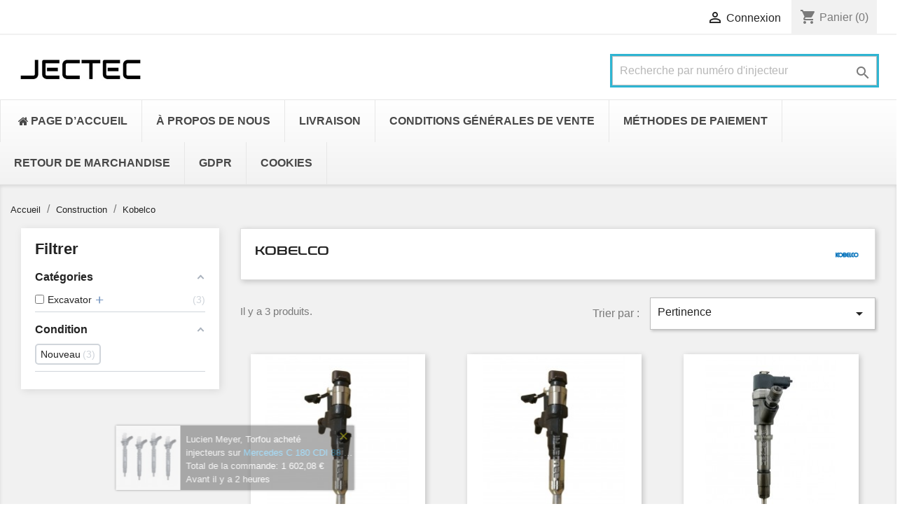

--- FILE ---
content_type: text/html; charset=utf-8
request_url: https://injectec.fr/construction/kobelco
body_size: 15110
content:
<!doctype html>
<html lang="fr">

  <head>
    
      
  <meta charset="utf-8">


  <meta http-equiv="x-ua-compatible" content="ie=edge">



  <title>Kobelco</title>
  <meta name="description" content="">
  <meta name="keywords" content="">
  
  <link rel="preconnect" href="https://fonts.googleapis.com">
<link rel="preconnect" href="https://fonts.gstatic.com" crossorigin>
<link href="https://fonts.googleapis.com/css2?family=Audiowide&display=swap" rel="stylesheet">
  
        <link rel="canonical" href="https://injectec.fr/construction/kobelco">
    
                  <link rel="alternate" href="https://injectec.fr/construction/kobelco" hreflang="fr-fr">
        



  <meta name="viewport" content="width=device-width, initial-scale=1">



  <link rel="icon" type="image/vnd.microsoft.icon" href="/img/favicon-6.ico?1748005846">
  <link rel="shortcut icon" type="image/x-icon" href="/img/favicon-6.ico?1748005846">



    <link rel="stylesheet" href="https://injectec.fr/themes/classic/assets/css/theme.css" type="text/css" media="all">
  <link rel="stylesheet" href="https://injectec.fr/modules/easycarousels/views/css/lib/swiper5.css" type="text/css" media="all">
  <link rel="stylesheet" href="https://injectec.fr/modules/easycarousels/views/css/front.css" type="text/css" media="all">
  <link rel="stylesheet" href="https://injectec.fr/modules/easycarousels/views/css/custom.css" type="text/css" media="all">
  <link rel="stylesheet" href="https://injectec.fr/modules/custombanners/views/css/front.css" type="text/css" media="all">
  <link rel="stylesheet" href="https://injectec.fr/modules/custombanners/views/css/custom.css" type="text/css" media="all">
  <link rel="stylesheet" href="https://injectec.fr/modules/amazzingfilter/views/css/front.css" type="text/css" media="all">
  <link rel="stylesheet" href="https://injectec.fr/modules/amazzingfilter/views/css/icons.css" type="text/css" media="all">
  <link rel="stylesheet" href="https://injectec.fr/modules/amazzingfilter/views/css/specific/classic-17.css" type="text/css" media="all">
  <link rel="stylesheet" href="https://injectec.fr/modules/estimateddelivery/views/css/estimateddelivery.css" type="text/css" media="all">
  <link rel="stylesheet" href="https://injectec.fr/modules/estimateddelivery/views/css/font-awesome.css" type="text/css" media="all">
  <link rel="stylesheet" href="https://injectec.fr/modules/estimateddelivery/views/css/estimateddelivery-pl-17.css" type="text/css" media="all">
  <link rel="stylesheet" href="https://injectec.fr/modules/arlsf/views/css/animate.min.css" type="text/css" media="all">
  <link rel="stylesheet" href="https://injectec.fr/modules/arlsf/views/css/styles.css" type="text/css" media="all">
  <link rel="stylesheet" href="https://injectec.fr/modules/hifaq/views/css/front.css" type="text/css" media="all">
  <link rel="stylesheet" href="https://injectec.fr/modules/productlabelsandstickers/views/css/stickers.css" type="text/css" media="all">
  <link rel="stylesheet" href="https://injectec.fr/modules/g_cartreminder/views/css/front/popup/popup.css" type="text/css" media="all">
  <link rel="stylesheet" href="https://injectec.fr/modules/ets_megamenu/views/css/layout1.css" type="text/css" media="all">
  <link rel="stylesheet" href="https://injectec.fr/modules/ets_megamenu/views/css/mobile_floating.css" type="text/css" media="all">
  <link rel="stylesheet" href="https://injectec.fr/js/jquery/ui/themes/base/minified/jquery-ui.min.css" type="text/css" media="all">
  <link rel="stylesheet" href="https://injectec.fr/js/jquery/ui/themes/base/minified/jquery.ui.theme.min.css" type="text/css" media="all">
  <link rel="stylesheet" href="https://injectec.fr/modules/ets_megamenu/views/css/megamenu.css" type="text/css" media="all">
  <link rel="stylesheet" href="https://injectec.fr/modules/ets_megamenu/views/css/fix17.css" type="text/css" media="all">
  <link rel="stylesheet" href="https://injectec.fr/themes/classic/assets/css/custom.css" type="text/css" media="all">




  

  <script type="text/javascript">
        var af_ajax_path = "https:\/\/injectec.fr\/module\/amazzingfilter\/ajax?ajax=1";
        var af_classes = {"load_font":1,"icon-filter":"icon-filter","u-times":"u-times","icon-eraser":"icon-eraser","icon-lock":"icon-lock","icon-unlock-alt":"icon-unlock-alt","icon-minus":"icon-minus","icon-plus":"icon-plus","icon-check":"icon-check","icon-save":"icon-save","js-product-miniature":"js-product-miniature","pagination":"pagination"};
        var af_id_cat = 26823;
        var af_ids = {"main":"main"};
        var af_product_count_text = "";
        var af_product_list_class = "af-product-list";
        var current_controller = "category";
        var ec_ajax_path = "https:\/\/injectec.fr\/module\/easycarousels\/ajax?token=b9b2dec064fa86591bec7d9d7ee57099";
        var isMobile = false;
        var is_17 = 1;
        var load_more = false;
        var page_link_rewrite_text = "page";
        var prestashop = {"cart":{"products":[],"totals":{"total":{"type":"total","label":"Total","amount":0,"value":"0,00\u00a0\u20ac"},"total_including_tax":{"type":"total","label":"Total TTC","amount":0,"value":"0,00\u00a0\u20ac"},"total_excluding_tax":{"type":"total","label":"Total HT :","amount":0,"value":"0,00\u00a0\u20ac"}},"subtotals":{"products":{"type":"products","label":"Sous-total","amount":0,"value":"0,00\u00a0\u20ac"},"discounts":null,"shipping":{"type":"shipping","label":"Livraison","amount":0,"value":"gratuit"},"tax":{"type":"tax","label":"Taxes incluses","amount":0,"value":"0,00\u00a0\u20ac"}},"products_count":0,"summary_string":"0 articles","vouchers":{"allowed":0,"added":[]},"discounts":[],"minimalPurchase":0,"minimalPurchaseRequired":""},"currency":{"name":"euro","iso_code":"EUR","iso_code_num":"978","sign":"\u20ac"},"customer":{"lastname":null,"firstname":null,"email":null,"birthday":null,"newsletter":null,"newsletter_date_add":null,"optin":null,"website":null,"company":null,"siret":null,"ape":null,"is_logged":false,"gender":{"type":null,"name":null},"addresses":[]},"language":{"name":"Fran\u00e7ais (French)","iso_code":"fr","locale":"fr-FR","language_code":"fr-fr","is_rtl":"0","date_format_lite":"d\/m\/Y","date_format_full":"d\/m\/Y H:i:s","id":3},"page":{"title":"","canonical":"https:\/\/injectec.fr\/construction\/kobelco","meta":{"title":"Kobelco","description":"","keywords":"","robots":"index"},"page_name":"category","body_classes":{"lang-fr":true,"lang-rtl":false,"country-FR":true,"currency-EUR":true,"layout-left-column":true,"page-category":true,"tax-display-disabled":true,"category-id-26823":true,"category-Kobelco":true,"category-id-parent-26167":true,"category-depth-level-3":true},"admin_notifications":[]},"shop":{"name":"JECTEC","logo":"\/img\/injectec-fr-logo-17480058466.jpg","stores_icon":"\/img\/logo_stores.png","favicon":"\/img\/favicon-6.ico"},"urls":{"base_url":"https:\/\/injectec.fr\/","current_url":"https:\/\/injectec.fr\/construction\/kobelco","shop_domain_url":"https:\/\/injectec.fr","img_ps_url":"https:\/\/injectec.fr\/img\/","img_cat_url":"https:\/\/injectec.fr\/img\/c\/","img_lang_url":"https:\/\/injectec.fr\/img\/l\/","img_prod_url":"https:\/\/injectec.fr\/img\/p\/","img_manu_url":"https:\/\/injectec.fr\/img\/m\/","img_sup_url":"https:\/\/injectec.fr\/img\/su\/","img_ship_url":"https:\/\/injectec.fr\/img\/s\/","img_store_url":"https:\/\/injectec.fr\/img\/st\/","img_col_url":"https:\/\/injectec.fr\/img\/co\/","img_url":"https:\/\/injectec.fr\/themes\/classic\/assets\/img\/","css_url":"https:\/\/injectec.fr\/themes\/classic\/assets\/css\/","js_url":"https:\/\/injectec.fr\/themes\/classic\/assets\/js\/","pic_url":"https:\/\/injectec.fr\/upload\/","pages":{"address":"https:\/\/injectec.fr\/adresse","addresses":"https:\/\/injectec.fr\/adresses","authentication":"https:\/\/injectec.fr\/connexion","cart":"https:\/\/injectec.fr\/panier","category":"https:\/\/injectec.fr\/index.php?controller=category","cms":"https:\/\/injectec.fr\/index.php?controller=cms","contact":"https:\/\/injectec.fr\/nous-contacter","discount":"https:\/\/injectec.fr\/reduction","guest_tracking":"https:\/\/injectec.fr\/suivi-commande-invite","history":"https:\/\/injectec.fr\/historique-commandes","identity":"https:\/\/injectec.fr\/identite","index":"https:\/\/injectec.fr\/","my_account":"https:\/\/injectec.fr\/mon-compte","order_confirmation":"https:\/\/injectec.fr\/confirmation-commande","order_detail":"https:\/\/injectec.fr\/index.php?controller=order-detail","order_follow":"https:\/\/injectec.fr\/suivi-commande","order":"https:\/\/injectec.fr\/commande","order_return":"https:\/\/injectec.fr\/index.php?controller=order-return","order_slip":"https:\/\/injectec.fr\/avoirs","pagenotfound":"https:\/\/injectec.fr\/page-introuvable","password":"https:\/\/injectec.fr\/recuperation-mot-de-passe","pdf_invoice":"https:\/\/injectec.fr\/index.php?controller=pdf-invoice","pdf_order_return":"https:\/\/injectec.fr\/index.php?controller=pdf-order-return","pdf_order_slip":"https:\/\/injectec.fr\/index.php?controller=pdf-order-slip","prices_drop":"https:\/\/injectec.fr\/promotions","product":"https:\/\/injectec.fr\/index.php?controller=product","search":"https:\/\/injectec.fr\/recherche","sitemap":"https:\/\/injectec.fr\/plan du site","stores":"https:\/\/injectec.fr\/magasins","supplier":"https:\/\/injectec.fr\/fournisseur","register":"https:\/\/injectec.fr\/connexion?create_account=1","order_login":"https:\/\/injectec.fr\/commande?login=1"},"alternative_langs":{"fr-fr":"https:\/\/injectec.fr\/construction\/kobelco"},"theme_assets":"\/themes\/classic\/assets\/","actions":{"logout":"https:\/\/injectec.fr\/?mylogout="},"no_picture_image":{"bySize":{"small_default":{"url":"https:\/\/injectec.fr\/img\/p\/fr-default-small_default.jpg","width":98,"height":98},"cart_default":{"url":"https:\/\/injectec.fr\/img\/p\/fr-default-cart_default.jpg","width":125,"height":125},"home_default":{"url":"https:\/\/injectec.fr\/img\/p\/fr-default-home_default.jpg","width":250,"height":250},"medium_default":{"url":"https:\/\/injectec.fr\/img\/p\/fr-default-medium_default.jpg","width":452,"height":452},"large_default":{"url":"https:\/\/injectec.fr\/img\/p\/fr-default-large_default.jpg","width":800,"height":800}},"small":{"url":"https:\/\/injectec.fr\/img\/p\/fr-default-small_default.jpg","width":98,"height":98},"medium":{"url":"https:\/\/injectec.fr\/img\/p\/fr-default-home_default.jpg","width":250,"height":250},"large":{"url":"https:\/\/injectec.fr\/img\/p\/fr-default-large_default.jpg","width":800,"height":800},"legend":""}},"configuration":{"display_taxes_label":false,"is_catalog":false,"show_prices":true,"opt_in":{"partner":false},"quantity_discount":{"type":"discount","label":"Remise"},"voucher_enabled":0,"return_enabled":0},"field_required":[],"breadcrumb":{"links":[{"title":"Accueil","url":"https:\/\/injectec.fr\/"},{"title":"Construction","url":"https:\/\/injectec.fr\/construction"},{"title":"Kobelco","url":"https:\/\/injectec.fr\/construction\/kobelco"}],"count":3},"link":{"protocol_link":"https:\/\/","protocol_content":"https:\/\/"},"time":1768664134,"static_token":"547bed854fe842e6a719110fedabcf1a","token":"8780e63e192097adc14c9a62e0ec7061"};
        var show_load_more_btn = true;
      </script>



  <script type="text/javascript">
    var ed_hours = 'heures';
    var ed_minutes = 'minutes';
    var ed_and = 'et le';
    var ed_refresh = 'Heure limite de ramassage dépassée, veuillez rafraîchir votre navigateur afin de calculer la nouvelle Estimation de livraison.';
    var ed_disable_cc = 0;
    /*var ed_has_combi = ; */
    var ed_placement = 8;
    var ed_sm = 1;
</script><script type="text/javascript">
    window.addEventListener('load', function(){
        arlsf.ajaxUrl = 'https://injectec.fr/module/arlsf/ajax';
        arlsf.token = '38c199670d2a25f3e6b58368c358c83b';
        arlsf.delayFirstMin = 1000;
        arlsf.delayFirstMax = 2000;
        arlsf.displayTime = 8000;
        arlsf.delayMin = 5000;
        arlsf.delayMax = 10000;
        arlsf.inAnimation = 'fadeInRight';
        arlsf.outAnimation = 'fadeOutDown';
        arlsf.displayTimes = '0';
        arlsf.closeLifetime = 365;
        arlsf.sessionKey = '03724e2cb76ecf258372f8a4dc9a407e';
                                        arlsf.init();
    });
</script>
<style type="text/css">
    body #arlsf-notification .arlsf-inner{
                    opacity: 0.8;
                            background: #3b3b3b;
                            height: 92px;
                            width: 340px;
            }
    body #arlsf-notification:hover .arlsf-inner{
                    opacity: 1;
            }
    body #arlsf-notification .arlsf-image{
                    height: 92px;
            width: 92px;
            }
    body #arlsf-notification .arlsf-content p{
        margin-bottom: 0px;
                    color: #ffffff;
                            font-size: 13px;
            }
    body #arlsf-notification .arlsf-content{
                    padding-left: 100px;
            }
    body #arlsf-notification{
        
                            height: 92px;
                            width: 340px;
                                    box-shadow: 0 0 3px #3b3b3b;
                            color: #ffffff;
                
                    top: auto;
            bottom: 20px;
            left: 0px;
            right: auto;
                
        
    }
    body #arlsf-notification a{
                    color: #28b6ff;
            }
    
    body #arlsf-notification button{
                    color: #ffff00;
            }
    body #arlsf-notification.active, #arlsf-notification.animated{
                    opacity: 0.8;
            }
            body #arlsf-notification.active:hover, #arlsf-notification.animated:hover{
            opacity: 1;
        }
        @media (max-width: 478px){
        body #arlsf-notification{
                            top: auto;
                bottom: 10px;
                left: 10px;
                right: 10px;
                                        height: 92px;
                                        width: auto;
                    }
        body #arlsf-notification .arlsf-inner{
                            height: 92px;
                                        width: auto;
                    }
        body #arlsf-notification .arlsf-image{
                            height: 92px;
                width: 92px;
                    }
    }
    
</style><script type="text/javascript">
    
        var HiFaq = {
            psv: 1.7,
            search_url: 'https://injectec.fr/faq/search/',
            key: 'be5648daab27e80a97be90891cfaf9f8'
        }
    
</script>

<style type="text/css">@media(max-width:767px){#amazzing_filter{position:fixed;opacity:0;}}</style><script>

(function(w,d,s,l,i){w[l]=w[l]||[];w[l].push({'gtm.start':
new Date().getTime(),event:'gtm.js'});var f=d.getElementsByTagName(s)[0],
j=d.createElement(s),dl=l!='dataLayer'?'&l='+l:'';j.async=true;j.src=
'https://www.googletagmanager.com/gtm.js?id='+i+dl;f.parentNode.insertBefore(j,f);
})(window,document,'script','dataLayer','GTM-PKVP3D9S'); //'GTM-NFGTVS8'

</script>
<style>.mm_menu_content_title{
    font-family: inherit!important;
}
.ets_mm_megamenu .mm_menus_li .h4,
.ets_mm_megamenu .mm_menus_li .h5,
.ets_mm_megamenu .mm_menus_li .h6,
.ets_mm_megamenu .mm_menus_li .h1,
.ets_mm_megamenu .mm_menus_li .h2,
.ets_mm_megamenu .mm_menus_li .h3,
.ets_mm_megamenu .mm_menus_li .h4 *:not(i),
.ets_mm_megamenu .mm_menus_li .h5 *:not(i),
.ets_mm_megamenu .mm_menus_li .h6 *:not(i),
.ets_mm_megamenu .mm_menus_li .h1 *:not(i),
.ets_mm_megamenu .mm_menus_li .h2 *:not(i),
.ets_mm_megamenu .mm_menus_li .h3 *:not(i),
.ets_mm_megamenu .mm_menus_li > a{
    font-family: inherit;
}
.ets_mm_megamenu *:not(.fa):not(i){
    font-family: inherit;
}

.ets_mm_block *{
    font-size: 14px;
}    

@media (min-width: 768px){
/*layout 1*/
    .ets_mm_megamenu.layout_layout1{
        background: ;
    }
    .layout_layout1 .ets_mm_megamenu_content{
      background: linear-gradient(#FFFFFF, #F2F2F2) repeat scroll 0 0 rgba(0, 0, 0, 0);
      background: -webkit-linear-gradient(#FFFFFF, #F2F2F2) repeat scroll 0 0 rgba(0, 0, 0, 0);
      background: -o-linear-gradient(#FFFFFF, #F2F2F2) repeat scroll 0 0 rgba(0, 0, 0, 0);
    }
    .ets_mm_megamenu.layout_layout1:not(.ybc_vertical_menu) .mm_menus_ul{
         background: ;
    }

    #header .layout_layout1:not(.ybc_vertical_menu) .mm_menus_li > a,
    .layout_layout1 .ybc-menu-vertical-button,
    .layout_layout1 .mm_extra_item *{
        color: #484848
    }
    .layout_layout1 .ybc-menu-vertical-button .ybc-menu-button-toggle_icon_default .icon-bar{
        background-color: #484848
    }
    .layout_layout1:not(.click_open_submenu) .mm_menus_li:hover > a,
    .layout_layout1.click_open_submenu .mm_menus_li.open_li > a,
    .layout_layout1 .mm_menus_li.active > a,
    #header .layout_layout1:not(.click_open_submenu) .mm_menus_li:hover > a,
    #header .layout_layout1.click_open_submenu .mm_menus_li.open_li > a,
    #header .layout_layout1 .mm_menus_li.menu_hover > a,
    .layout_layout1:hover .ybc-menu-vertical-button,
    .layout_layout1 .mm_extra_item button[type="submit"]:hover i,
    #header .layout_layout1 .mm_menus_li.active > a{
        color: #ec4249;
    }
    
    .layout_layout1:not(.ybc_vertical_menu):not(.click_open_submenu) .mm_menus_li > a:before,
    .layout_layout1:not(.ybc_vertical_menu).click_open_submenu .mm_menus_li.open_li > a:before,
    .layout_layout1.ybc_vertical_menu:hover .ybc-menu-vertical-button:before,
    .layout_layout1:hover .ybc-menu-vertical-button .ybc-menu-button-toggle_icon_default .icon-bar,
    .ybc-menu-vertical-button.layout_layout1:hover{background-color: #ec4249;}
    
    .layout_layout1:not(.ybc_vertical_menu):not(.click_open_submenu) .mm_menus_li:hover > a,
    .layout_layout1:not(.ybc_vertical_menu).click_open_submenu .mm_menus_li.open_li > a,
    .layout_layout1:not(.ybc_vertical_menu) .mm_menus_li.menu_hover > a,
    .ets_mm_megamenu.layout_layout1.ybc_vertical_menu:hover,
    #header .layout_layout1:not(.ybc_vertical_menu):not(.click_open_submenu) .mm_menus_li:hover > a,
    #header .layout_layout1:not(.ybc_vertical_menu).click_open_submenu .mm_menus_li.open_li > a,
    #header .layout_layout1:not(.ybc_vertical_menu) .mm_menus_li.menu_hover > a,
    .ets_mm_megamenu.layout_layout1.ybc_vertical_menu:hover{
        background: #ffffff;
    }
    
    .layout_layout1.ets_mm_megamenu .mm_columns_ul,
    .layout_layout1.ybc_vertical_menu .mm_menus_ul{
        background-color: #ffffff;
    }
    #header .layout_layout1 .ets_mm_block_content a,
    #header .layout_layout1 .ets_mm_block_content p,
    .layout_layout1.ybc_vertical_menu .mm_menus_li > a,
    #header .layout_layout1.ybc_vertical_menu .mm_menus_li > a{
        color: #414141;
    }
    
    .layout_layout1 .mm_columns_ul .h1,
    .layout_layout1 .mm_columns_ul .h2,
    .layout_layout1 .mm_columns_ul .h3,
    .layout_layout1 .mm_columns_ul .h4,
    .layout_layout1 .mm_columns_ul .h5,
    .layout_layout1 .mm_columns_ul .h6,
    .layout_layout1 .mm_columns_ul .ets_mm_block > .h1 a,
    .layout_layout1 .mm_columns_ul .ets_mm_block > .h2 a,
    .layout_layout1 .mm_columns_ul .ets_mm_block > .h3 a,
    .layout_layout1 .mm_columns_ul .ets_mm_block > .h4 a,
    .layout_layout1 .mm_columns_ul .ets_mm_block > .h5 a,
    .layout_layout1 .mm_columns_ul .ets_mm_block > .h6 a,
    #header .layout_layout1 .mm_columns_ul .ets_mm_block > .h1 a,
    #header .layout_layout1 .mm_columns_ul .ets_mm_block > .h2 a,
    #header .layout_layout1 .mm_columns_ul .ets_mm_block > .h3 a,
    #header .layout_layout1 .mm_columns_ul .ets_mm_block > .h4 a,
    #header .layout_layout1 .mm_columns_ul .ets_mm_block > .h5 a,
    #header .layout_layout1 .mm_columns_ul .ets_mm_block > .h6 a,
    .layout_layout1 .mm_columns_ul .h1,
    .layout_layout1 .mm_columns_ul .h2,
    .layout_layout1 .mm_columns_ul .h3,
    .layout_layout1 .mm_columns_ul .h4,
    .layout_layout1 .mm_columns_ul .h5,
    .layout_layout1 .mm_columns_ul .h6{
        color: #414141;
    }
    
    
    .layout_layout1 li:hover > a,
    .layout_layout1 li > a:hover,
    .layout_layout1 .mm_tabs_li.open .mm_tab_toggle_title,
    .layout_layout1 .mm_tabs_li.open .mm_tab_toggle_title a,
    .layout_layout1 .mm_tabs_li:hover .mm_tab_toggle_title,
    .layout_layout1 .mm_tabs_li:hover .mm_tab_toggle_title a,
    #header .layout_layout1 .mm_tabs_li.open .mm_tab_toggle_title,
    #header .layout_layout1 .mm_tabs_li.open .mm_tab_toggle_title a,
    #header .layout_layout1 .mm_tabs_li:hover .mm_tab_toggle_title,
    #header .layout_layout1 .mm_tabs_li:hover .mm_tab_toggle_title a,
    .layout_layout1.ybc_vertical_menu .mm_menus_li > a,
    #header .layout_layout1 li:hover > a,
    .layout_layout1.ybc_vertical_menu:not(.click_open_submenu) .mm_menus_li:hover > a,
    .layout_layout1.ybc_vertical_menu.click_open_submenu .mm_menus_li.open_li > a,
    #header .layout_layout1.ybc_vertical_menu:not(.click_open_submenu) .mm_menus_li:hover > a,
    #header .layout_layout1.ybc_vertical_menu.click_open_submenu .mm_menus_li.open_li > a,
    #header .layout_layout1 .mm_columns_ul .mm_block_type_product .product-title > a:hover,
    #header .layout_layout1 li > a:hover{color: #ec4249;}
    
    
/*end layout 1*/
    
    
    /*layout 2*/
    .ets_mm_megamenu.layout_layout2{
        background-color: #3cabdb;
    }
    
    #header .layout_layout2:not(.ybc_vertical_menu) .mm_menus_li > a,
    .layout_layout2 .ybc-menu-vertical-button,
    .layout_layout2 .mm_extra_item *{
        color: #ffffff
    }
    .layout_layout2 .ybc-menu-vertical-button .ybc-menu-button-toggle_icon_default .icon-bar{
        background-color: #ffffff
    }
    .layout_layout2:not(.ybc_vertical_menu):not(.click_open_submenu) .mm_menus_li:hover > a,
    .layout_layout2:not(.ybc_vertical_menu).click_open_submenu .mm_menus_li.open_li > a,
    .layout_layout2:not(.ybc_vertical_menu) .mm_menus_li.active > a,
    #header .layout_layout2:not(.ybc_vertical_menu):not(.click_open_submenu) .mm_menus_li:hover > a,
    #header .layout_layout2:not(.ybc_vertical_menu).click_open_submenu .mm_menus_li.open_li > a,
    .layout_layout2:hover .ybc-menu-vertical-button,
    .layout_layout2 .mm_extra_item button[type="submit"]:hover i,
    #header .layout_layout2:not(.ybc_vertical_menu) .mm_menus_li.active > a{color: #ffffff;}
    
    .layout_layout2:hover .ybc-menu-vertical-button .ybc-menu-button-toggle_icon_default .icon-bar{
        background-color: #ffffff;
    }
    .layout_layout2:not(.ybc_vertical_menu):not(.click_open_submenu) .mm_menus_li:hover > a,
    .layout_layout2:not(.ybc_vertical_menu).click_open_submenu .mm_menus_li.open_li > a,
    #header .layout_layout2:not(.ybc_vertical_menu):not(.click_open_submenu) .mm_menus_li:hover > a,
    #header .layout_layout2:not(.ybc_vertical_menu).click_open_submenu .mm_menus_li.open_li > a,
    .ets_mm_megamenu.layout_layout2.ybc_vertical_menu:hover{
        background-color: #50b4df;
    }
    
    .layout_layout2.ets_mm_megamenu .mm_columns_ul,
    .layout_layout2.ybc_vertical_menu .mm_menus_ul{
        background-color: #ffffff;
    }
    #header .layout_layout2 .ets_mm_block_content a,
    .layout_layout2.ybc_vertical_menu .mm_menus_li > a,
    #header .layout_layout2.ybc_vertical_menu .mm_menus_li > a,
    #header .layout_layout2 .ets_mm_block_content p{
        color: #666666;
    }
    
    .layout_layout2 .mm_columns_ul .h1,
    .layout_layout2 .mm_columns_ul .h2,
    .layout_layout2 .mm_columns_ul .h3,
    .layout_layout2 .mm_columns_ul .h4,
    .layout_layout2 .mm_columns_ul .h5,
    .layout_layout2 .mm_columns_ul .h6,
    .layout_layout2 .mm_columns_ul .ets_mm_block > .h1 a,
    .layout_layout2 .mm_columns_ul .ets_mm_block > .h2 a,
    .layout_layout2 .mm_columns_ul .ets_mm_block > .h3 a,
    .layout_layout2 .mm_columns_ul .ets_mm_block > .h4 a,
    .layout_layout2 .mm_columns_ul .ets_mm_block > .h5 a,
    .layout_layout2 .mm_columns_ul .ets_mm_block > .h6 a,
    #header .layout_layout2 .mm_columns_ul .ets_mm_block > .h1 a,
    #header .layout_layout2 .mm_columns_ul .ets_mm_block > .h2 a,
    #header .layout_layout2 .mm_columns_ul .ets_mm_block > .h3 a,
    #header .layout_layout2 .mm_columns_ul .ets_mm_block > .h4 a,
    #header .layout_layout2 .mm_columns_ul .ets_mm_block > .h5 a,
    #header .layout_layout2 .mm_columns_ul .ets_mm_block > .h6 a,
    .layout_layout2 .mm_columns_ul .h1,
    .layout_layout2 .mm_columns_ul .h2,
    .layout_layout2 .mm_columns_ul .h3,
    .layout_layout2 .mm_columns_ul .h4,
    .layout_layout2 .mm_columns_ul .h5,
    .layout_layout2 .mm_columns_ul .h6{
        color: #414141;
    }
    
    
    .layout_layout2 li:hover > a,
    .layout_layout2 li > a:hover,
    .layout_layout2 .mm_tabs_li.open .mm_tab_toggle_title,
    .layout_layout2 .mm_tabs_li.open .mm_tab_toggle_title a,
    .layout_layout2 .mm_tabs_li:hover .mm_tab_toggle_title,
    .layout_layout2 .mm_tabs_li:hover .mm_tab_toggle_title a,
    #header .layout_layout2 .mm_tabs_li.open .mm_tab_toggle_title,
    #header .layout_layout2 .mm_tabs_li.open .mm_tab_toggle_title a,
    #header .layout_layout2 .mm_tabs_li:hover .mm_tab_toggle_title,
    #header .layout_layout2 .mm_tabs_li:hover .mm_tab_toggle_title a,
    #header .layout_layout2 li:hover > a,
    .layout_layout2.ybc_vertical_menu .mm_menus_li > a,
    .layout_layout2.ybc_vertical_menu:not(.click_open_submenu) .mm_menus_li:hover > a,
    .layout_layout2.ybc_vertical_menu.click_open_submenu .mm_menus_li.open_li > a,
    #header .layout_layout2.ybc_vertical_menu:not(.click_open_submenu) .mm_menus_li:hover > a,
    #header .layout_layout2.ybc_vertical_menu.click_open_submenu.open_li .mm_menus_li > a,
    #header .layout_layout2 .mm_columns_ul .mm_block_type_product .product-title > a:hover,
    #header .layout_layout2 li > a:hover{color: #fc4444;}
    
    
    
    /*layout 3*/
    .ets_mm_megamenu.layout_layout3,
    .layout_layout3 .mm_tab_li_content{
        background-color: #333333;
        
    }
    #header .layout_layout3:not(.ybc_vertical_menu) .mm_menus_li > a,
    .layout_layout3 .ybc-menu-vertical-button,
    .layout_layout3 .mm_extra_item *{
        color: #ffffff
    }
    .layout_layout3 .ybc-menu-vertical-button .ybc-menu-button-toggle_icon_default .icon-bar{
        background-color: #ffffff
    }
    .layout_layout3:not(.click_open_submenu) .mm_menus_li:hover > a,
    .layout_layout3.click_open_submenu .mm_menus_li.open_li > a,
    .layout_layout3 .mm_menus_li.active > a,
    .layout_layout3 .mm_extra_item button[type="submit"]:hover i,
    #header .layout_layout3:not(.click_open_submenu) .mm_menus_li:hover > a,
    #header .layout_layout3.click_open_submenu .mm_menus_li.open_li > a,
    #header .layout_layout3 .mm_menus_li.active > a,
    .layout_layout3:hover .ybc-menu-vertical-button,
    .layout_layout3:hover .ybc-menu-vertical-button .ybc-menu-button-toggle_icon_default .icon-bar{
        color: #ffffff;
    }
    
    .layout_layout3:not(.ybc_vertical_menu):not(.click_open_submenu) .mm_menus_li:hover > a,
    .layout_layout3:not(.ybc_vertical_menu).click_open_submenu .mm_menus_li.open_li > a,
    #header .layout_layout3:not(.ybc_vertical_menu):not(.click_open_submenu) .mm_menus_li:hover > a,
    #header .layout_layout3:not(.ybc_vertical_menu).click_open_submenu .mm_menus_li.open_li > a,
    .ets_mm_megamenu.layout_layout3.ybc_vertical_menu:hover,
    .layout_layout3 .mm_tabs_li.open .mm_columns_contents_ul,
    .layout_layout3 .mm_tabs_li.open .mm_tab_li_content {
        background-color: #000000;
    }
    .layout_layout3 .mm_tabs_li.open.mm_tabs_has_content .mm_tab_li_content .mm_tab_name::before{
        border-right-color: #000000;
    }
    .layout_layout3.ets_mm_megamenu .mm_columns_ul,
    .ybc_vertical_menu.layout_layout3 .mm_menus_ul.ets_mn_submenu_full_height .mm_menus_li:hover a::before,
    .layout_layout3.ybc_vertical_menu .mm_menus_ul{
        background-color: #000000;
        border-color: #000000;
    }
    #header .layout_layout3 .ets_mm_block_content a,
    #header .layout_layout3 .ets_mm_block_content p,
    .layout_layout3.ybc_vertical_menu .mm_menus_li > a,
    #header .layout_layout3.ybc_vertical_menu .mm_menus_li > a{
        color: #dcdcdc;
    }
    
    .layout_layout3 .mm_columns_ul .h1,
    .layout_layout3 .mm_columns_ul .h2,
    .layout_layout3 .mm_columns_ul .h3,
    .layout_layout3 .mm_columns_ul .h4,
    .layout_layout3 .mm_columns_ul .h5,
    .layout_layout3 .mm_columns_ul .h6,
    .layout_layout3 .mm_columns_ul .ets_mm_block > .h1 a,
    .layout_layout3 .mm_columns_ul .ets_mm_block > .h2 a,
    .layout_layout3 .mm_columns_ul .ets_mm_block > .h3 a,
    .layout_layout3 .mm_columns_ul .ets_mm_block > .h4 a,
    .layout_layout3 .mm_columns_ul .ets_mm_block > .h5 a,
    .layout_layout3 .mm_columns_ul .ets_mm_block > .h6 a,
    #header .layout_layout3 .mm_columns_ul .ets_mm_block > .h1 a,
    #header .layout_layout3 .mm_columns_ul .ets_mm_block > .h2 a,
    #header .layout_layout3 .mm_columns_ul .ets_mm_block > .h3 a,
    #header .layout_layout3 .mm_columns_ul .ets_mm_block > .h4 a,
    #header .layout_layout3 .mm_columns_ul .ets_mm_block > .h5 a,
    #header .layout_layout3 .mm_columns_ul .ets_mm_block > .h6 a,
    .layout_layout3 .mm_columns_ul .h1,
    .layout_layout3 .mm_columns_ul .h2,
    .layout_layout3 .mm_columns_ul .h3,
    .layout_layout3.ybc_vertical_menu:not(.click_open_submenu) .mm_menus_li:hover > a,
    .layout_layout3.ybc_vertical_menu.click_open_submenu .mm_menus_li.open_li > a,
    #header .layout_layout3.ybc_vertical_menu:not(.click_open_submenu) .mm_menus_li:hover > a,
    #header .layout_layout3.ybc_vertical_menu.click_open_submenu .mm_menus_li.open_li > a,
    .layout_layout3 .mm_columns_ul .h4,
    .layout_layout3 .mm_columns_ul .h5,
    .layout_layout3 .mm_columns_ul .h6{
        color: #ec4249;
    }
    
    
    .layout_layout3 li:hover > a,
    .layout_layout3 li > a:hover,
    .layout_layout3 .mm_tabs_li.open .mm_tab_toggle_title,
    .layout_layout3 .mm_tabs_li.open .mm_tab_toggle_title a,
    .layout_layout3 .mm_tabs_li:hover .mm_tab_toggle_title,
    .layout_layout3 .mm_tabs_li:hover .mm_tab_toggle_title a,
    #header .layout_layout3 .mm_tabs_li.open .mm_tab_toggle_title,
    #header .layout_layout3 .mm_tabs_li.open .mm_tab_toggle_title a,
    #header .layout_layout3 .mm_tabs_li:hover .mm_tab_toggle_title,
    #header .layout_layout3 .mm_tabs_li:hover .mm_tab_toggle_title a,
    #header .layout_layout3 li:hover > a,
    #header .layout_layout3 .mm_columns_ul .mm_block_type_product .product-title > a:hover,
    #header .layout_layout3 li > a:hover,
    .layout_layout3.ybc_vertical_menu .mm_menus_li > a,
    .layout_layout3 .has-sub .ets_mm_categories li > a:hover,
    #header .layout_layout3 .has-sub .ets_mm_categories li > a:hover{color: #fc4444;}
    
    
    /*layout 4*/
    
    .ets_mm_megamenu.layout_layout4{
        background-color: #ffffff;
    }
    .ets_mm_megamenu.layout_layout4:not(.ybc_vertical_menu) .mm_menus_ul{
         background: #ffffff;
    }

    #header .layout_layout4:not(.ybc_vertical_menu) .mm_menus_li > a,
    .layout_layout4 .ybc-menu-vertical-button,
    .layout_layout4 .mm_extra_item *{
        color: #333333
    }
    .layout_layout4 .ybc-menu-vertical-button .ybc-menu-button-toggle_icon_default .icon-bar{
        background-color: #333333
    }
    
    .layout_layout4:not(.click_open_submenu) .mm_menus_li:hover > a,
    .layout_layout4.click_open_submenu .mm_menus_li.open_li > a,
    .layout_layout4 .mm_menus_li.active > a,
    #header .layout_layout4:not(.click_open_submenu) .mm_menus_li:hover > a,
    #header .layout_layout4.click_open_submenu .mm_menus_li.open_li > a,
    .layout_layout4:hover .ybc-menu-vertical-button,
    #header .layout_layout4 .mm_menus_li.active > a{color: #ffffff;}
    
    .layout_layout4:hover .ybc-menu-vertical-button .ybc-menu-button-toggle_icon_default .icon-bar{
        background-color: #ffffff;
    }
    
    .layout_layout4:not(.ybc_vertical_menu):not(.click_open_submenu) .mm_menus_li:hover > a,
    .layout_layout4:not(.ybc_vertical_menu).click_open_submenu .mm_menus_li.open_li > a,
    .layout_layout4:not(.ybc_vertical_menu) .mm_menus_li.active > a,
    .layout_layout4:not(.ybc_vertical_menu) .mm_menus_li:hover > span, 
    .layout_layout4:not(.ybc_vertical_menu) .mm_menus_li.active > span,
    #header .layout_layout4:not(.ybc_vertical_menu):not(.click_open_submenu) .mm_menus_li:hover > a,
    #header .layout_layout4:not(.ybc_vertical_menu).click_open_submenu .mm_menus_li.open_li > a,
    #header .layout_layout4:not(.ybc_vertical_menu) .mm_menus_li.active > a,
    .layout_layout4:not(.ybc_vertical_menu):not(.click_open_submenu) .mm_menus_li:hover > a,
    .layout_layout4:not(.ybc_vertical_menu).click_open_submenu .mm_menus_li.open_li > a,
    #header .layout_layout4:not(.ybc_vertical_menu):not(.click_open_submenu) .mm_menus_li:hover > a,
    #header .layout_layout4:not(.ybc_vertical_menu).click_open_submenu .mm_menus_li.open_li > a,
    .ets_mm_megamenu.layout_layout4.ybc_vertical_menu:hover,
    #header .layout_layout4 .mm_menus_li:hover > span, 
    #header .layout_layout4 .mm_menus_li.active > span{
        background-color: #ec4249;
    }
    .layout_layout4 .ets_mm_megamenu_content {
      border-bottom-color: #ec4249;
    }
    
    .layout_layout4.ets_mm_megamenu .mm_columns_ul,
    .ybc_vertical_menu.layout_layout4 .mm_menus_ul .mm_menus_li:hover a::before,
    .layout_layout4.ybc_vertical_menu .mm_menus_ul{
        background-color: #ffffff;
    }
    #header .layout_layout4 .ets_mm_block_content a,
    .layout_layout4.ybc_vertical_menu .mm_menus_li > a,
    #header .layout_layout4.ybc_vertical_menu .mm_menus_li > a,
    #header .layout_layout4 .ets_mm_block_content p{
        color: #666666;
    }
    
    .layout_layout4 .mm_columns_ul .h1,
    .layout_layout4 .mm_columns_ul .h2,
    .layout_layout4 .mm_columns_ul .h3,
    .layout_layout4 .mm_columns_ul .h4,
    .layout_layout4 .mm_columns_ul .h5,
    .layout_layout4 .mm_columns_ul .h6,
    .layout_layout4 .mm_columns_ul .ets_mm_block > .h1 a,
    .layout_layout4 .mm_columns_ul .ets_mm_block > .h2 a,
    .layout_layout4 .mm_columns_ul .ets_mm_block > .h3 a,
    .layout_layout4 .mm_columns_ul .ets_mm_block > .h4 a,
    .layout_layout4 .mm_columns_ul .ets_mm_block > .h5 a,
    .layout_layout4 .mm_columns_ul .ets_mm_block > .h6 a,
    #header .layout_layout4 .mm_columns_ul .ets_mm_block > .h1 a,
    #header .layout_layout4 .mm_columns_ul .ets_mm_block > .h2 a,
    #header .layout_layout4 .mm_columns_ul .ets_mm_block > .h3 a,
    #header .layout_layout4 .mm_columns_ul .ets_mm_block > .h4 a,
    #header .layout_layout4 .mm_columns_ul .ets_mm_block > .h5 a,
    #header .layout_layout4 .mm_columns_ul .ets_mm_block > .h6 a,
    .layout_layout4 .mm_columns_ul .h1,
    .layout_layout4 .mm_columns_ul .h2,
    .layout_layout4 .mm_columns_ul .h3,
    .layout_layout4 .mm_columns_ul .h4,
    .layout_layout4 .mm_columns_ul .h5,
    .layout_layout4 .mm_columns_ul .h6{
        color: #414141;
    }
    
    .layout_layout4 li:hover > a,
    .layout_layout4 li > a:hover,
    .layout_layout4 .mm_tabs_li.open .mm_tab_toggle_title,
    .layout_layout4 .mm_tabs_li.open .mm_tab_toggle_title a,
    .layout_layout4 .mm_tabs_li:hover .mm_tab_toggle_title,
    .layout_layout4 .mm_tabs_li:hover .mm_tab_toggle_title a,
    #header .layout_layout4 .mm_tabs_li.open .mm_tab_toggle_title,
    #header .layout_layout4 .mm_tabs_li.open .mm_tab_toggle_title a,
    #header .layout_layout4 .mm_tabs_li:hover .mm_tab_toggle_title,
    #header .layout_layout4 .mm_tabs_li:hover .mm_tab_toggle_title a,
    #header .layout_layout4 li:hover > a,
    .layout_layout4.ybc_vertical_menu .mm_menus_li > a,
    .layout_layout4.ybc_vertical_menu:not(.click_open_submenu) .mm_menus_li:hover > a,
    .layout_layout4.ybc_vertical_menu.click_open_submenu .mm_menus_li.open_li > a,
    #header .layout_layout4.ybc_vertical_menu:not(.click_open_submenu) .mm_menus_li:hover > a,
    #header .layout_layout4.ybc_vertical_menu.click_open_submenu .mm_menus_li.open_li > a,
    #header .layout_layout4 .mm_columns_ul .mm_block_type_product .product-title > a:hover,
    #header .layout_layout4 li > a:hover{color: #ec4249;}
    
    /* end layout 4*/
    
    
    
    
    /* Layout 5*/
    .ets_mm_megamenu.layout_layout5{
        background-color: #f6f6f6;
    }
    .ets_mm_megamenu.layout_layout5:not(.ybc_vertical_menu) .mm_menus_ul{
         background: #f6f6f6;
    }
    
    #header .layout_layout5:not(.ybc_vertical_menu) .mm_menus_li > a,
    .layout_layout5 .ybc-menu-vertical-button,
    .layout_layout5 .mm_extra_item *{
        color: #333333
    }
    .layout_layout5 .ybc-menu-vertical-button .ybc-menu-button-toggle_icon_default .icon-bar{
        background-color: #333333
    }
    .layout_layout5:not(.click_open_submenu) .mm_menus_li:hover > a,
    .layout_layout5.click_open_submenu .mm_menus_li.open_li > a,
    .layout_layout5 .mm_menus_li.active > a,
    .layout_layout5 .mm_extra_item button[type="submit"]:hover i,
    #header .layout_layout5:not(.click_open_submenu) .mm_menus_li:hover > a,
    #header .layout_layout5.click_open_submenu .mm_menus_li.open_li > a,
    #header .layout_layout5 .mm_menus_li.active > a,
    .layout_layout5:hover .ybc-menu-vertical-button{
        color: #ec4249;
    }
    .layout_layout5:hover .ybc-menu-vertical-button .ybc-menu-button-toggle_icon_default .icon-bar{
        background-color: #ec4249;
    }
    
    .layout_layout5 .mm_menus_li > a:before{background-color: #ec4249;}
    

    .layout_layout5:not(.ybc_vertical_menu):not(.click_open_submenu) .mm_menus_li:hover > a,
    .layout_layout5:not(.ybc_vertical_menu).click_open_submenu .mm_menus_li.open_li > a,
    #header .layout_layout5:not(.ybc_vertical_menu):not(.click_open_submenu) .mm_menus_li:hover > a,
    #header .layout_layout5:not(.ybc_vertical_menu).click_open_submenu .mm_menus_li.open_li > a,
    .ets_mm_megamenu.layout_layout5.ybc_vertical_menu:hover,
    #header .layout_layout5:not(.click_open_submenu) .mm_menus_li:hover > a,
    #header .layout_layout5.click_open_submenu .mm_menus_li.open_li > a{
        background-color: ;
    }
    
    .layout_layout5.ets_mm_megamenu .mm_columns_ul,
    .ybc_vertical_menu.layout_layout5 .mm_menus_ul .mm_menus_li:hover a::before,
    .layout_layout5.ybc_vertical_menu .mm_menus_ul{
        background-color: #ffffff;
    }
    #header .layout_layout5 .ets_mm_block_content a,
    .layout_layout5.ybc_vertical_menu .mm_menus_li > a,
    #header .layout_layout5.ybc_vertical_menu .mm_menus_li > a,
    #header .layout_layout5 .ets_mm_block_content p{
        color: #333333;
    }
    
    .layout_layout5 .mm_columns_ul .h1,
    .layout_layout5 .mm_columns_ul .h2,
    .layout_layout5 .mm_columns_ul .h3,
    .layout_layout5 .mm_columns_ul .h4,
    .layout_layout5 .mm_columns_ul .h5,
    .layout_layout5 .mm_columns_ul .h6,
    .layout_layout5 .mm_columns_ul .ets_mm_block > .h1 a,
    .layout_layout5 .mm_columns_ul .ets_mm_block > .h2 a,
    .layout_layout5 .mm_columns_ul .ets_mm_block > .h3 a,
    .layout_layout5 .mm_columns_ul .ets_mm_block > .h4 a,
    .layout_layout5 .mm_columns_ul .ets_mm_block > .h5 a,
    .layout_layout5 .mm_columns_ul .ets_mm_block > .h6 a,
    #header .layout_layout5 .mm_columns_ul .ets_mm_block > .h1 a,
    #header .layout_layout5 .mm_columns_ul .ets_mm_block > .h2 a,
    #header .layout_layout5 .mm_columns_ul .ets_mm_block > .h3 a,
    #header .layout_layout5 .mm_columns_ul .ets_mm_block > .h4 a,
    #header .layout_layout5 .mm_columns_ul .ets_mm_block > .h5 a,
    #header .layout_layout5 .mm_columns_ul .ets_mm_block > .h6 a,
    .layout_layout5 .mm_columns_ul .h1,
    .layout_layout5 .mm_columns_ul .h2,
    .layout_layout5 .mm_columns_ul .h3,
    .layout_layout5 .mm_columns_ul .h4,
    .layout_layout5 .mm_columns_ul .h5,
    .layout_layout5 .mm_columns_ul .h6{
        color: #414141;
    }
    
    .layout_layout5 li:hover > a,
    .layout_layout5 li > a:hover,
    .layout_layout5 .mm_tabs_li.open .mm_tab_toggle_title,
    .layout_layout5 .mm_tabs_li.open .mm_tab_toggle_title a,
    .layout_layout5 .mm_tabs_li:hover .mm_tab_toggle_title,
    .layout_layout5 .mm_tabs_li:hover .mm_tab_toggle_title a,
    #header .layout_layout5 .mm_tabs_li.open .mm_tab_toggle_title,
    #header .layout_layout5 .mm_tabs_li.open .mm_tab_toggle_title a,
    #header .layout_layout5 .mm_tabs_li:hover .mm_tab_toggle_title,
    #header .layout_layout5 .mm_tabs_li:hover .mm_tab_toggle_title a,
    .layout_layout5.ybc_vertical_menu .mm_menus_li > a,
    #header .layout_layout5 li:hover > a,
    .layout_layout5.ybc_vertical_menu:not(.click_open_submenu) .mm_menus_li:hover > a,
    .layout_layout5.ybc_vertical_menu.click_open_submenu .mm_menus_li.open_li > a,
    #header .layout_layout5.ybc_vertical_menu:not(.click_open_submenu) .mm_menus_li:hover > a,
    #header .layout_layout5.ybc_vertical_menu.click_open_submenu .mm_menus_li.open_li > a,
    #header .layout_layout5 .mm_columns_ul .mm_block_type_product .product-title > a:hover,
    #header .layout_layout5 li > a:hover{color: #ec4249;}
    
    /*end layout 5*/
}


@media (max-width: 767px){
    .ybc-menu-vertical-button,
    .transition_floating .close_menu, 
    .transition_full .close_menu{
        background-color: #000000;
        color: #ffffff;
    }
    .transition_floating .close_menu *, 
    .transition_full .close_menu *,
    .ybc-menu-vertical-button .icon-bar{
        color: #ffffff;
    }

    .close_menu .icon-bar,
    .ybc-menu-vertical-button .icon-bar {
      background-color: #ffffff;
    }
    .mm_menus_back_icon{
        border-color: #ffffff;
    }
    
    .layout_layout1:not(.click_open_submenu) .mm_menus_li:hover > a,
    .layout_layout1.click_open_submenu .mm_menus_li.open_li > a,
    .layout_layout1 .mm_menus_li.menu_hover > a,
    #header .layout_layout1 .mm_menus_li.menu_hover > a,
    #header .layout_layout1:not(.click_open_submenu) .mm_menus_li:hover > a,
    #header .layout_layout1.click_open_submenu .mm_menus_li.open_li > a{
        color: #ec4249;
    }
    
    
    .layout_layout1:not(.click_open_submenu) .mm_menus_li:hover > a,
    .layout_layout1.click_open_submenu .mm_menus_li.open_li > a,
    .layout_layout1 .mm_menus_li.menu_hover > a,
    #header .layout_layout1 .mm_menus_li.menu_hover > a,
    #header .layout_layout1:not(.click_open_submenu) .mm_menus_li:hover > a,
    #header .layout_layout1.click_open_submenu .mm_menus_li.open_li > a{
        background-color: #ffffff;
    }
    .layout_layout1 li:hover > a,
    .layout_layout1 li > a:hover,
    #header .layout_layout1 li:hover > a,
    #header .layout_layout1 .mm_columns_ul .mm_block_type_product .product-title > a:hover,
    #header .layout_layout1 li > a:hover{
        color: #ec4249;
    }
    
    /*------------------------------------------------------*/
    
    
    .layout_layout2:not(.click_open_submenu) .mm_menus_li:hover > a,
    .layout_layout2.click_open_submenu .mm_menus_li.open_li > a,
    #header .layout_layout2:not(.click_open_submenu) .mm_menus_li:hover > a,
    #header .layout_layout2.click_open_submenu .mm_menus_li.open_li > a
    {color: #ffffff;}
    .layout_layout2 .mm_has_sub.mm_menus_li:hover .arrow::before{
        border-color: #ffffff;
    }
    
    .layout_layout2:not(.click_open_submenu) .mm_menus_li:hover > a,
    .layout_layout2.click_open_submenu .mm_menus_li.open_li > a,
    #header .layout_layout2:not(.click_open_submenu) .mm_menus_li:hover > a,
    #header .layout_layout2.click_open_submenu .mm_menus_li.open_li > a{
        background-color: #50b4df;
    }
    .layout_layout2 li:hover > a,
    .layout_layout2 li > a:hover,
    #header .layout_layout2 li:hover > a,
    #header .layout_layout2 .mm_columns_ul .mm_block_type_product .product-title > a:hover,
    #header .layout_layout2 li > a:hover{color: #fc4444;}
    
    /*------------------------------------------------------*/
    
    

    .layout_layout3:not(.click_open_submenu) .mm_menus_li:hover > a,
    .layout_layout3.click_open_submenu .mm_menus_li.open_li > a,
    #header .layout_layout3:not(.click_open_submenu) .mm_menus_li:hover > a,
    #header .layout_layout3.click_open_submenu .mm_menus_li.open_li > a{
        color: #ffffff;
    }
    .layout_layout3 .mm_has_sub.mm_menus_li:hover .arrow::before{
        border-color: #ffffff;
    }
    
    .layout_layout3:not(.click_open_submenu) .mm_menus_li:hover > a,
    .layout_layout3.click_open_submenu .mm_menus_li.open_li > a,
    #header .layout_layout3:not(.click_open_submenu) .mm_menus_li:hover > a,
    #header .layout_layout3.click_open_submenu .mm_menus_li.open_li > a{
        background-color: #000000;
    }
    .layout_layout3 li:hover > a,
    .layout_layout3 li > a:hover,
    #header .layout_layout3 li:hover > a,
    #header .layout_layout3 .mm_columns_ul .mm_block_type_product .product-title > a:hover,
    #header .layout_layout3 li > a:hover,
    .layout_layout3 .has-sub .ets_mm_categories li > a:hover,
    #header .layout_layout3 .has-sub .ets_mm_categories li > a:hover{color: #fc4444;}
    
    
    
    /*------------------------------------------------------*/
    
    
    .layout_layout4:not(.click_open_submenu) .mm_menus_li:hover > a,
    .layout_layout4.click_open_submenu .mm_menus_li.open_li > a,
    #header .layout_layout4:not(.click_open_submenu) .mm_menus_li:hover > a,
    #header .layout_layout4.click_open_submenu .mm_menus_li.open_li > a{
        color: #ffffff;
    }
    
    .layout_layout4 .mm_has_sub.mm_menus_li:hover .arrow::before{
        border-color: #ffffff;
    }
    
    .layout_layout4:not(.click_open_submenu) .mm_menus_li:hover > a,
    .layout_layout4.click_open_submenu .mm_menus_li.open_li > a,
    #header .layout_layout4:not(.click_open_submenu) .mm_menus_li:hover > a,
    #header .layout_layout4.click_open_submenu .mm_menus_li.open_li > a{
        background-color: #ec4249;
    }
    .layout_layout4 li:hover > a,
    .layout_layout4 li > a:hover,
    #header .layout_layout4 li:hover > a,
    #header .layout_layout4 .mm_columns_ul .mm_block_type_product .product-title > a:hover,
    #header .layout_layout4 li > a:hover{color: #ec4249;}
    
    
    /*------------------------------------------------------*/
    
    
    .layout_layout5:not(.click_open_submenu) .mm_menus_li:hover > a,
    .layout_layout5.click_open_submenu .mm_menus_li.open_li > a,
    #header .layout_layout5:not(.click_open_submenu) .mm_menus_li:hover > a,
    #header .layout_layout5.click_open_submenu .mm_menus_li.open_li > a{
        color: #ec4249;
    }

    .layout_layout5 .mm_has_sub.mm_menus_li:hover .arrow::before{
        border-color: #ec4249;
    }
    
    .layout_layout5:not(.click_open_submenu) .mm_menus_li:hover > a,
    .layout_layout5.click_open_submenu .mm_menus_li.open_li > a,
    #header .layout_layout5:not(.click_open_submenu) .mm_menus_li:hover > a,
    #header .layout_layout5.click_open_submenu .mm_menus_li.open_li > a{
        background-color: ;
    }
    .layout_layout5 li:hover > a,
    .layout_layout5 li > a:hover,
    #header .layout_layout5 li:hover > a,
    #header .layout_layout5 .mm_columns_ul .mm_block_type_product .product-title > a:hover,
    #header .layout_layout5 li > a:hover{color: #ec4249;}
    
    /*------------------------------------------------------*/
    


}


body .layout_layout1.ets_mm_megamenu::before {
    background-color: #000000;
}

body .layout_layout1.ets_mm_megamenu.bg_submenu::before {
    opacity: 0.5;
}

body .layout_layout2.ets_mm_megamenu::before {
    background-color: #000000;
}

body .layout_layout2.ets_mm_megamenu.bg_submenu::before {
    opacity: 0.5;
}

body .layout_layout3.ets_mm_megamenu::before {
    background-color: #000000;
}

body .layout_layout3.ets_mm_megamenu.bg_submenu::before {
    opacity: 0.5;
}

body .layout_layout4.ets_mm_megamenu::before {
    background-color: #000000;
}

body .layout_layout4.ets_mm_megamenu.bg_submenu::before {
    opacity: 0.5;
}

body .layout_layout5.ets_mm_megamenu::before {
    background-color: #000000;
}

body .layout_layout5.ets_mm_megamenu.bg_submenu::before {
    opacity: 0.5;
}












</style>
<script type="text/javascript">
    var Days_text = 'Journée(s)';
    var Hours_text = 'Heure(s)';
    var Mins_text = 'Min(s)';
    var Sec_text = 'Sec(s)';
</script>



    
  </head>

  <body id="category" class="lang-fr country-fr currency-eur layout-left-column page-category tax-display-disabled category-id-26823 category-kobelco category-id-parent-26167 category-depth-level-3">

    
      <noscript>
<iframe src="https://www.googletagmanager.com/ns.html?id=GTM-PKVP3D9S"
height="0" width="0" style="display:none;visibility:hidden">
</iframe>
</noscript>
<!-- End Google Tag Manager (noscript) -->
    

    <main>
      
              

      <header id="header">
        
          
  <div class="header-banner">
    
  </div>



  <nav class="header-nav">
    <div class="container">
      <div class="row">
        <div class="hidden-sm-down">
          <div class="col-md-5 col-xs-12">
            
          </div>
          <div class="col-md-7 right-nav">
              <div id="_desktop_user_info">
  <div class="user-info">
          <a
        href="https://injectec.fr/mon-compte"
        title="Identifiez-vous"
        rel="nofollow"
      >
        <i class="material-icons">&#xE7FF;</i>
        <span class="hidden-sm-down">Connexion</span>
      </a>
      </div>
</div>
<div id="_desktop_cart">
  <div class="blockcart cart-preview inactive" data-refresh-url="//injectec.fr/module/ps_shoppingcart/ajax">
    <div class="header">
              <i class="material-icons shopping-cart">shopping_cart</i>
        <span class="hidden-sm-down">Panier</span>
        <span class="cart-products-count">(0)</span>
          </div>
  </div>
</div>

          </div>
        </div>
        <div class="hidden-md-up text-sm-center mobile">
          <div class="float-xs-left" id="menu-icon">
            <i class="material-icons d-inline">&#xE5D2;</i>
          </div>
          <div class="float-xs-right" id="_mobile_cart"></div>
          <div class="float-xs-right" id="_mobile_user_info"></div>
          <div class="top-logo" id="_mobile_logo"></div>
          <div class="clearfix"></div>
        </div>
      </div>
    </div>
  </nav>



  <div class="header-top">
    <div class="container">
       <div class="row">
        <div class="col-md-2 hidden-sm-down" id="_desktop_logo">
                            <a href="https://injectec.fr/">
                  <img class="logo img-responsive" src="/img/injectec-fr-logo-17480058466.jpg" alt="JECTEC">
                </a>
                    </div>
        <div class="col-md-10 col-sm-12 position-static">
          <!-- Block search module TOP -->
<div id="search_widget" class="search-widget" data-search-controller-url="//injectec.fr/recherche">
	<form method="get" action="//injectec.fr/recherche">
		<input type="hidden" name="controller" value="search">
		<input type="text" name="s" value="" placeholder="Recherche par numéro d'injecteur" aria-label="Recherche par numéro d'injecteur">
		<button type="submit">
			<i class="material-icons search">&#xE8B6;</i>
      <span class="hidden-xl-down">Recherche par numéro d'injecteur</span>
		</button>
	</form>
</div>
<!-- /Block search module TOP -->

          <div class="clearfix"></div>
        </div>
      </div>
      <div id="mobile_top_menu_wrapper" class="row hidden-md-up" style="display:none;">
        <div class="js-top-menu mobile" id="_mobile_top_menu"></div>
        <div class="js-top-menu-bottom">
          <div id="_mobile_currency_selector"></div>
          <div id="_mobile_language_selector"></div>
          <div id="_mobile_contact_link"></div>
        </div>
      </div>
    </div>
  </div>
      <div class="ets_mm_megamenu 
        layout_layout1 
         show_icon_in_mobile 
          
        transition_fade   
        transition_floating 
         
        sticky_enabled 
         
        ets-dir-ltr        hook-default        single_layout         disable_sticky_mobile          hover          mm_menu_left         "
        data-bggray="bg_gray"
        >
        <div class="ets_mm_megamenu_content">
            <div class="container">
                <div class="ets_mm_megamenu_content_content">
                    <div class="ybc-menu-toggle ybc-menu-btn closed">
                        <span class="ybc-menu-button-toggle_icon">
                            <i class="icon-bar"></i>
                            <i class="icon-bar"></i>
                            <i class="icon-bar"></i>
                        </span>
                        Menu
                    </div>
                        <ul class="mm_menus_ul  ">
        <li class="close_menu">
            <div class="pull-left">
                <span class="mm_menus_back">
                    <i class="icon-bar"></i>
                    <i class="icon-bar"></i>
                    <i class="icon-bar"></i>
                </span>
                Menu
            </div>
            <div class="pull-right">
                <span class="mm_menus_back_icon"></span>
                Retour
            </div>
        </li>
                    <li class="mm_menus_li mm_sub_align_full hover "
                >
                <a class="ets_mm_url"                         href="https://injectec.fr/"
                        style="font-size:16px;">
                    <span class="mm_menu_content_title">
                                                    <i class="fa fa-home"></i>
                                                Page d’accueil
                                                                    </span>
                </a>
                                                                                                    </li>
                    <li class="mm_menus_li mm_sub_align_full hover "
                >
                <a class="ets_mm_url"                         href="https://injectec.fr/content/a-propos-de-nous"
                        style="font-size:16px;">
                    <span class="mm_menu_content_title">
                                                À propos de nous
                                                                    </span>
                </a>
                                                                                                    </li>
                    <li class="mm_menus_li mm_sub_align_full hover "
                >
                <a class="ets_mm_url"                         href="https://injectec.fr/content/livraison-de-marchandises"
                        style="font-size:16px;">
                    <span class="mm_menu_content_title">
                                                Livraison
                                                                    </span>
                </a>
                                                                                                    </li>
                    <li class="mm_menus_li mm_sub_align_full hover "
                >
                <a class="ets_mm_url"                         href="https://injectec.fr/content/conditions-generales"
                        style="font-size:16px;">
                    <span class="mm_menu_content_title">
                                                Conditions générales de vente
                                                                    </span>
                </a>
                                                                                                    </li>
                    <li class="mm_menus_li mm_sub_align_full hover "
                >
                <a class="ets_mm_url"                         href="https://injectec.fr/content/paiement"
                        style="font-size:16px;">
                    <span class="mm_menu_content_title">
                                                Méthodes de paiement
                                                                    </span>
                </a>
                                                                                                    </li>
                    <li class="mm_menus_li mm_sub_align_full hover "
                >
                <a class="ets_mm_url"                         href="https://injectec.fr/content/marchandises-retournees"
                        style="font-size:16px;">
                    <span class="mm_menu_content_title">
                                                Retour de marchandise
                                                                    </span>
                </a>
                                                                                                    </li>
                    <li class="mm_menus_li mm_sub_align_full hover "
                >
                <a class="ets_mm_url"                         href="https://injectec.fr/content/politique-de-confidentialite-pgd"
                        style="font-size:16px;">
                    <span class="mm_menu_content_title">
                                                GDPR
                                                                    </span>
                </a>
                                                                                                    </li>
                    <li class="mm_menus_li mm_sub_align_full hover "
                >
                <a class="ets_mm_url"                         href="https://injectec.fr/content/cookies"
                        style="font-size:16px;">
                    <span class="mm_menu_content_title">
                                                Cookies
                                                                    </span>
                </a>
                                                                                                    </li>
            </ul>
<script type="text/javascript">
    var Days_text = 'Jour(s) ';
    var Hours_text = 'Heure(s)';
    var Mins_text = 'Minute(s)';
    var Sec_text = 'Seconde(s)';
</script>
                </div>
            </div>
        </div>
    </div>


        
      </header>

      
        
<aside id="notifications">
  <div class="container">
    
    
    
      </div>
</aside>
      

      <section id="wrapper">
        
        <div class="container">
          
            <nav data-depth="3" class="breadcrumb hidden-sm-down">
  <ol itemscope itemtype="http://schema.org/BreadcrumbList">
    
              
          <li itemprop="itemListElement" itemscope itemtype="http://schema.org/ListItem">
            <a itemprop="item" href="https://injectec.fr/">
              <span itemprop="name">Accueil</span>
            </a>
            <meta itemprop="position" content="1">
          </li>
        
              
          <li itemprop="itemListElement" itemscope itemtype="http://schema.org/ListItem">
            <a itemprop="item" href="https://injectec.fr/construction">
              <span itemprop="name">Construction</span>
            </a>
            <meta itemprop="position" content="2">
          </li>
        
              
          <li itemprop="itemListElement" itemscope itemtype="http://schema.org/ListItem">
            <a itemprop="item" href="https://injectec.fr/construction/kobelco">
              <span itemprop="name">Kobelco</span>
            </a>
            <meta itemprop="position" content="3">
          </li>
        
          
  </ol>
</nav>
          

          
            <div id="left-column" class="col-xs-12 col-sm-4 col-md-3">
                              






<div id="amazzing_filter" class="af block vertical-layout displayLeftColumn hide-zero-matches dim-zero-matches compact-offset-left">
	<div class="title_block">
		Filtrer	</div>
	<div class="block_content">
		<div class="selectedFilters clearfix hidden">
						<div class="clearAll">
				<a href="#" class="all">
					<span class="txt">Effacer les filtres</span>
					<i class="icon-eraser"></i>
				</a>
			</div>
		</div>
		<form action="#" id="af_form" autocomplete="off">
			<span class="hidden_inputs">
									<input type="hidden" id="af_id_manufacturer" name="id_manufacturer" value="0">
									<input type="hidden" id="af_id_supplier" name="id_supplier" value="0">
									<input type="hidden" id="af_page" name="page" value="1">
									<input type="hidden" id="af_nb_items" name="nb_items" value="12">
									<input type="hidden" id="af_controller_product_ids" name="controller_product_ids" value="">
									<input type="hidden" id="af_current_controller" name="current_controller" value="category">
									<input type="hidden" id="af_page_name" name="page_name" value="category">
									<input type="hidden" id="af_id_parent_cat" name="id_parent_cat" value="26823">
									<input type="hidden" id="af_orderBy" name="orderBy" value="position">
									<input type="hidden" id="af_orderWay" name="orderWay" value="asc">
									<input type="hidden" id="af_customer_groups" name="customer_groups" value="1">
									<input type="hidden" id="af_random_seed" name="random_seed" value="26011716">
									<input type="hidden" id="af_default_sorting" name="default_sorting" value="position.asc">
									<input type="hidden" id="af_layout" name="layout" value="vertical">
									<input type="hidden" id="af_count_data" name="count_data" value="1">
									<input type="hidden" id="af_hide_zero_matches" name="hide_zero_matches" value="1">
									<input type="hidden" id="af_dim_zero_matches" name="dim_zero_matches" value="1">
									<input type="hidden" id="af_sf_position" name="sf_position" value="0">
									<input type="hidden" id="af_include_group" name="include_group" value="0">
									<input type="hidden" id="af_compact" name="compact" value="767">
									<input type="hidden" id="af_compact_offset" name="compact_offset" value="1">
									<input type="hidden" id="af_compact_btn" name="compact_btn" value="1">
									<input type="hidden" id="af_npp" name="npp" value="12">
									<input type="hidden" id="af_random_upd" name="random_upd" value="1">
									<input type="hidden" id="af_reload_action" name="reload_action" value="1">
									<input type="hidden" id="af_p_type" name="p_type" value="1">
									<input type="hidden" id="af_autoscroll" name="autoscroll" value="1">
									<input type="hidden" id="af_combination_results" name="combination_results" value="1">
									<input type="hidden" id="af_oos_behaviour_" name="oos_behaviour_" value="0">
									<input type="hidden" id="af_oos_behaviour" name="oos_behaviour" value="0">
									<input type="hidden" id="af_combinations_stock" name="combinations_stock" value="0">
									<input type="hidden" id="af_new_days" name="new_days" value="">
									<input type="hidden" id="af_sales_days" name="sales_days" value="">
									<input type="hidden" id="af_url_filters" name="url_filters" value="1">
									<input type="hidden" id="af_url_sorting" name="url_sorting" value="1">
									<input type="hidden" id="af_url_page" name="url_page" value="1">
									<input type="hidden" id="af_dec_sep" name="dec_sep" value=".">
									<input type="hidden" id="af_tho_sep" name="tho_sep" value="">
									<input type="hidden" id="af_merged_attributes" name="merged_attributes" value="0">
									<input type="hidden" id="af_merged_features" name="merged_features" value="0">
																										<input type="hidden" name="available_options[c][26823]" value="27521,27520,27519,26824">
																								<input type="hidden" name="available_options[q][0]" value="1,2,3">
																																				</span>
												<div class="af_filter clearfix c type-1 folderable foldered" data-key="c" data-url="categories" data-type="1">
				<div class="af_subtitle toggle-content">
					Catégories
				</div>
				<div class="af_filter_content">
																																						
		<ul class="">
										<li class="item-c-26824 af-parent-category">
			<label for="c-26824" class="af-checkbox-label">
													<input type="checkbox" id="c-26824" class="af checkbox" name="filters[c][26823][]" value="26824" data-url="excavator">
												<span class="name">Excavator<a href="#" class="af-toggle-child"></a></span>
				<span class="count">3</span>			</label>
										
		<ul class="child-categories">
										<li class="item-c-27519 af-parent-category">
			<label for="c-27519" class="af-checkbox-label">
													<input type="checkbox" id="c-27519" class="af checkbox" name="filters[c][26823][]" value="27519" data-url="77-d">
												<span class="name">7.7 d<a href="#" class="af-toggle-child"></a></span>
				<span class="count">2</span>			</label>
										
		<ul class="child-categories">
										<li class="item-c-27521">
			<label for="c-27521" class="af-checkbox-label">
													<input type="checkbox" id="c-27521" class="af checkbox" name="filters[c][26823][]" value="27521" data-url="212-kw-284-hp">
												<span class="name">212 kw 284 HP</span>
				<span class="count">1</span>			</label>
								</li>
									<li class="item-c-27520">
			<label for="c-27520" class="af-checkbox-label">
													<input type="checkbox" id="c-27520" class="af checkbox" name="filters[c][26823][]" value="27520" data-url="216-kw-290-hp">
												<span class="name">216 kw 290 HP</span>
				<span class="count">1</span>			</label>
								</li>
		</ul>
	
					</li>
		</ul>
	
					</li>
		</ul>
	
								</div>
							</div>
															<div class="af_filter clearfix q type-1 tb" data-key="q" data-url="condition" data-type="1">
				<div class="af_subtitle toggle-content">
					Condition
				</div>
				<div class="af_filter_content">
																																						
		<ul class="">
										<li class="item-q-1">
			<label for="q-1" class="af-textbox-label">
													<input type="checkbox" id="q-1" class="af checkbox" name="filters[q][0][]" value="1" data-url="nouveau">
												<span class="name">Nouveau</span>
				<span class="count">3</span>			</label>
								</li>
									<li class="item-q-2 no-matches">
			<label for="q-2" class="af-textbox-label">
													<input type="checkbox" id="q-2" class="af checkbox" name="filters[q][0][]" value="2" data-url="occasion">
												<span class="name">Occasion</span>
				<span class="count">0</span>			</label>
								</li>
									<li class="item-q-3 no-matches">
			<label for="q-3" class="af-textbox-label">
													<input type="checkbox" id="q-3" class="af checkbox" name="filters[q][0][]" value="3" data-url="remis-a-neuf">
												<span class="name">Remis à neuf</span>
				<span class="count">0</span>			</label>
								</li>
		</ul>
	
								</div>
							</div>
								</form>
		<div class="btn-holder hidden">
			<a href="#" class="btn btn-primary full-width viewFilteredProducts hidden">
				Voir les Produits <span class="af-total-count">3</span>
			</a>
					</div>
	</div>
	<a href="#" class="btn-primary compact-toggle type-1">
		<span class="icon-filter compact-toggle-icon"></span>
		<span class="compact-toggle-text">Filtrer</span>
	</a>
</div>
<div class="af-compact-overlay"></div>

                          </div>
          

          
  <div id="content-wrapper" class="left-column col-xs-12 col-sm-8 col-md-9">
    
    
  <section id="main">

    
    <div class="block-category card card-block hidden-sm-down">
      <h1 class="h1">Kobelco</h1>
                    <div class="category-cover">
          <img src="https://injectec.fr/c/26823-category_default/kobelco.jpg" alt="Kobelco">
        </div>
          </div>
    <div class="text-sm-center hidden-md-up">
      <h1 class="h1">Kobelco</h1>
    </div>


    <section id="products">
      
        <div id="">
          
            <div id="js-product-list-top" class="row products-selection">
  <div class="col-md-6 hidden-sm-down total-products">
          <p>Il y a 3 produits.</p>
      </div>
  <div class="col-md-6">
    <div class="row sort-by-row">

      
        <span class="col-sm-3 col-md-3 hidden-sm-down sort-by">Trier par :</span>
<div class="col-sm-12 col-xs-12 col-md-9 products-sort-order dropdown">
  <button
    class="btn-unstyle select-title"
    rel="nofollow"
    data-toggle="dropdown"
    aria-haspopup="true"
    aria-expanded="false">
    Pertinence    <i class="material-icons float-xs-right">&#xE5C5;</i>
  </button>
  <div class="dropdown-menu">
          <a
        rel="nofollow"
        href="https://injectec.fr/construction/kobelco?order=product.position.asc"
        class="select-list current js-search-link"
      >
        Pertinence
      </a>
          <a
        rel="nofollow"
        href="https://injectec.fr/construction/kobelco?order=product.date_add.desc"
        class="select-list js-search-link"
      >
        Nouveaux Produits en premier
      </a>
          <a
        rel="nofollow"
        href="https://injectec.fr/construction/kobelco?order=product.name.asc"
        class="select-list js-search-link"
      >
        Nom, A à Z
      </a>
          <a
        rel="nofollow"
        href="https://injectec.fr/construction/kobelco?order=product.name.desc"
        class="select-list js-search-link"
      >
        Nom, Z à A
      </a>
          <a
        rel="nofollow"
        href="https://injectec.fr/construction/kobelco?order=product.price.asc"
        class="select-list js-search-link"
      >
        Cheapest first
      </a>
          <a
        rel="nofollow"
        href="https://injectec.fr/construction/kobelco?order=product.price.desc"
        class="select-list js-search-link"
      >
        Most expensive first
      </a>
          <a
        rel="nofollow"
        href="https://injectec.fr/construction/kobelco?order=product.quantity.desc"
        class="select-list js-search-link"
      >
        In stock first
      </a>
          <a
        rel="nofollow"
        href="https://injectec.fr/construction/kobelco?order=product.random.desc"
        class="select-list js-search-link"
      >
        Aléatoire
      </a>
      </div>
</div>
      

          </div>
  </div>
  <div class="col-sm-12 hidden-md-up text-sm-center showing">
    Affichage 1-3 de 3 article(s)
  </div>
</div>
          
        </div>

        
          <div id="" class="hidden-sm-down">
            
          </div>
        

        <div id="">
          
            <div id="js-product-list">
  <div class="products row">
          
        
  <article class="product-miniature js-product-miniature col-md-4 col-lg-3 col-sm-6 col-xs-12" data-id-product="16966" data-id-product-attribute="0" itemscope itemtype="http://schema.org/Product">
    <div class="thumbnail-container">
      
                  <a href="https://injectec.fr/kobelco-excavator-7-7-d-216-cv-290-ch-injecteur-denso" class="thumbnail product-thumbnail">
            <img
              src = "https://injectec.fr/31629-home_default/kobelco-excavator-7-7-d-216-cv-290-ch-injecteur-denso.jpg"
              alt = "Kobelco Excavator 7.7 d 216 kw 290 HP New Denso Injector"
              data-full-size-image-url = "https://injectec.fr/31629-large_default/kobelco-excavator-7-7-d-216-cv-290-ch-injecteur-denso.jpg"
            >
          </a>
              

      <div class="product-description">
        
                      <h2 class="h3 product-title" itemprop="name"><a href="https://injectec.fr/kobelco-excavator-7-7-d-216-cv-290-ch-injecteur-denso">Kobelco Excavator 7.7 d 216 cv 290 CH injecteur Denso</a></h2>
                  

        
                      <div class="product-price-and-shipping">
              
              

              <span class="sr-only">Prix</span>
              <span itemprop="price" class="price">404,99 €</span>

              

              
            </div>
                  

        
          <script type="text/javascript" src="https://injectec.fr/js/jquery/jquery-1.11.0.min.js"></script><div id="stickers_16966">
<script>
    $('#stickers_16966').parent().parent().parent().find('.product-thumbnail').css('border','5px solid red!important');
   $('#stickers_16966').parent().parent().parent().find('.product-thumbnail').css('position','relative');
    $('#stickers_16966').parent().parent().find('.product-thumbnail')
  .append("<span class='fmm_sticker_base_span' style='display: inline-block; position: absolute; right: 6px; bottom: 6px;width:40%;'><span style='background-color:;color:;font-family:;font-size:px;'><img src='/img/stickers/4/denso.png' style='max-width:100%'/> </span></span>");
  </script>
<script>
    $('#stickers_16966').parent().parent().parent().find('.product-thumbnail').css('border','5px solid red!important');
   $('#stickers_16966').parent().parent().parent().find('.product-thumbnail').css('position','relative');
    $('#stickers_16966').parent().parent().find('.product-thumbnail')
  .append("<span class='fmm_title_text_sticker fmm_sticker_base_span'style='display: inline-block; position: absolute; left: 6px; bottom: 6px;width:%;'><span style='background-color:#45cd01;color:#ffffff;font-family:Arial;font-size:10px;'> <i>NOVEAU</i></span></span>");
  </script>
</div>

<style type="text/css">
.fmm_title_text_sticker span { -webkit-border-radius: 8px; -moz-border-radius: 8px; border-radius: 8px; padding: 5px;
 display: inline-block; text-align: center}
.fmm_title_text_sticker img { display: inline-block; vertical-align: middle; width: 100%}
.fmm_title_text_sticker i { display: inline-block; font-style: normal}
</style>


        
      </div>

      
        <ul class="product-flags">
                  </ul>
      

      <div class="highlighted-informations no-variants hidden-sm-down">
        
          <a class="quick-view" href="#" data-link-action="quickview">
            <i class="material-icons search">&#xE8B6;</i> Aperçu rapide
          </a>
        

        
                  
      </div>

    </div>
  </article>

      
          
        
  <article class="product-miniature js-product-miniature col-md-4 col-lg-3 col-sm-6 col-xs-12" data-id-product="16965" data-id-product-attribute="0" itemscope itemtype="http://schema.org/Product">
    <div class="thumbnail-container">
      
                  <a href="https://injectec.fr/kobelco-excavator-7-7-d-212-cv-284-ch-injecteur-denso" class="thumbnail product-thumbnail">
            <img
              src = "https://injectec.fr/31630-home_default/kobelco-excavator-7-7-d-212-cv-284-ch-injecteur-denso.jpg"
              alt = "Kobelco Excavator 7.7 d 212 kw 284 HP New Denso Injector"
              data-full-size-image-url = "https://injectec.fr/31630-large_default/kobelco-excavator-7-7-d-212-cv-284-ch-injecteur-denso.jpg"
            >
          </a>
              

      <div class="product-description">
        
                      <h2 class="h3 product-title" itemprop="name"><a href="https://injectec.fr/kobelco-excavator-7-7-d-212-cv-284-ch-injecteur-denso">Kobelco Excavator 7.7 d 212 cv 284 CH injecteur Denso</a></h2>
                  

        
                      <div class="product-price-and-shipping">
              
              

              <span class="sr-only">Prix</span>
              <span itemprop="price" class="price">404,99 €</span>

              

              
            </div>
                  

        
          <script type="text/javascript" src="https://injectec.fr/js/jquery/jquery-1.11.0.min.js"></script><div id="stickers_16965">
<script>
    $('#stickers_16965').parent().parent().parent().find('.product-thumbnail').css('border','5px solid red!important');
   $('#stickers_16965').parent().parent().parent().find('.product-thumbnail').css('position','relative');
    $('#stickers_16965').parent().parent().find('.product-thumbnail')
  .append("<span class='fmm_sticker_base_span' style='display: inline-block; position: absolute; right: 6px; bottom: 6px;width:40%;'><span style='background-color:;color:;font-family:;font-size:px;'><img src='/img/stickers/4/denso.png' style='max-width:100%'/> </span></span>");
  </script>
<script>
    $('#stickers_16965').parent().parent().parent().find('.product-thumbnail').css('border','5px solid red!important');
   $('#stickers_16965').parent().parent().parent().find('.product-thumbnail').css('position','relative');
    $('#stickers_16965').parent().parent().find('.product-thumbnail')
  .append("<span class='fmm_title_text_sticker fmm_sticker_base_span'style='display: inline-block; position: absolute; left: 6px; bottom: 6px;width:%;'><span style='background-color:#45cd01;color:#ffffff;font-family:Arial;font-size:10px;'> <i>NOVEAU</i></span></span>");
  </script>
</div>

<style type="text/css">
.fmm_title_text_sticker span { -webkit-border-radius: 8px; -moz-border-radius: 8px; border-radius: 8px; padding: 5px;
 display: inline-block; text-align: center}
.fmm_title_text_sticker img { display: inline-block; vertical-align: middle; width: 100%}
.fmm_title_text_sticker i { display: inline-block; font-style: normal}
</style>


        
      </div>

      
        <ul class="product-flags">
                  </ul>
      

      <div class="highlighted-informations no-variants hidden-sm-down">
        
          <a class="quick-view" href="#" data-link-action="quickview">
            <i class="material-icons search">&#xE8B6;</i> Aperçu rapide
          </a>
        

        
                  
      </div>

    </div>
  </article>

      
          
        
  <article class="product-miniature js-product-miniature col-md-4 col-lg-3 col-sm-6 col-xs-12" data-id-product="16514" data-id-product-attribute="0" itemscope itemtype="http://schema.org/Product">
    <div class="thumbnail-container">
      
                  <a href="https://injectec.fr/kobelco-excavator-injecteur-bosch" class="thumbnail product-thumbnail">
            <img
              src = "https://injectec.fr/31554-home_default/kobelco-excavator-injecteur-bosch.jpg"
              alt = "Kobelco Excavator New Bosch Injector"
              data-full-size-image-url = "https://injectec.fr/31554-large_default/kobelco-excavator-injecteur-bosch.jpg"
            >
          </a>
              

      <div class="product-description">
        
                      <h2 class="h3 product-title" itemprop="name"><a href="https://injectec.fr/kobelco-excavator-injecteur-bosch">Kobelco Excavator injecteur Bosch</a></h2>
                  

        
                      <div class="product-price-and-shipping">
              
              

              <span class="sr-only">Prix</span>
              <span itemprop="price" class="price">584,99 €</span>

              

              
            </div>
                  

        
          <script type="text/javascript" src="https://injectec.fr/js/jquery/jquery-1.11.0.min.js"></script><div id="stickers_16514">
<script>
    $('#stickers_16514').parent().parent().parent().find('.product-thumbnail').css('border','5px solid red!important');
   $('#stickers_16514').parent().parent().parent().find('.product-thumbnail').css('position','relative');
    $('#stickers_16514').parent().parent().find('.product-thumbnail')
  .append("<span class='fmm_sticker_base_span' style='display: inline-block; position: absolute; right: 6px; bottom: 6px;width:50%;'><span style='background-color:;color:;font-family:;font-size:px;'><img src='/img/stickers/1/Bosch.png' style='max-width:100%'/> </span></span>");
  </script>
<script>
    $('#stickers_16514').parent().parent().parent().find('.product-thumbnail').css('border','5px solid red!important');
   $('#stickers_16514').parent().parent().parent().find('.product-thumbnail').css('position','relative');
    $('#stickers_16514').parent().parent().find('.product-thumbnail')
  .append("<span class='fmm_title_text_sticker fmm_sticker_base_span'style='display: inline-block; position: absolute; left: 6px; bottom: 6px;width:%;'><span style='background-color:#45cd01;color:#ffffff;font-family:Arial;font-size:10px;'> <i>NOVEAU</i></span></span>");
  </script>
</div>

<style type="text/css">
.fmm_title_text_sticker span { -webkit-border-radius: 8px; -moz-border-radius: 8px; border-radius: 8px; padding: 5px;
 display: inline-block; text-align: center}
.fmm_title_text_sticker img { display: inline-block; vertical-align: middle; width: 100%}
.fmm_title_text_sticker i { display: inline-block; font-style: normal}
</style>


        
      </div>

      
        <ul class="product-flags">
                  </ul>
      

      <div class="highlighted-informations no-variants hidden-sm-down">
        
          <a class="quick-view" href="#" data-link-action="quickview">
            <i class="material-icons search">&#xE8B6;</i> Aperçu rapide
          </a>
        

        
                  
      </div>

    </div>
  </article>

      
      </div>

  
    <nav class="pagination">
  <div class="col-md-4">
    
      Affichage 1-3 de 3 article(s)
    
  </div>

  <div class="col-md-6 offset-md-2 pr-0">
    
         
  </div>

</nav>
  

  <div class="hidden-md-up text-xs-right up">
    <a href="#header" class="btn btn-secondary">
      Retour en haut
      <i class="material-icons">&#xE316;</i>
    </a>
  </div>
</div>
          
        </div>

        <div id="js-product-list-bottom">
          
            <div id="js-product-list-bottom"></div>
          
        </div>

          </section>

  </section>

    
  </div>


          
        </div>
        
      </section>

      <footer id="footer">
        
          <div class="container">
  <div class="row">
    
      <div class="easycarousels row">
					<div class="c-wrapper w-3">
							<div class="one_by_one clearfix">
									
<div id="manufacturers_6" class="easycarousel  carousel_block">
			<h3 class="title_block carousel_title">
						Fabricants d&#039;injecteurs
					</h3>
			<div class="block_content">
		<div class="c_container ecarousel" data-settings="{&quot;type&quot;:&quot;1&quot;,&quot;p&quot;:&quot;0&quot;,&quot;n&quot;:&quot;2&quot;,&quot;a&quot;:&quot;0&quot;,&quot;ah&quot;:&quot;0&quot;,&quot;ps&quot;:&quot;4000&quot;,&quot;l&quot;:&quot;0&quot;,&quot;s&quot;:&quot;100&quot;,&quot;m&quot;:&quot;1&quot;,&quot;min_width&quot;:&quot;0&quot;,&quot;normalize_h&quot;:&quot;0&quot;,&quot;total&quot;:&quot;5&quot;,&quot;r&quot;:&quot;1&quot;,&quot;i&quot;:&quot;5&quot;,&quot;i_1200&quot;:&quot;5&quot;,&quot;i_992&quot;:&quot;3&quot;,&quot;i_768&quot;:&quot;2&quot;,&quot;i_480&quot;:&quot;1&quot;}">
														<div class="c_col">
											<div class="c_item">
														

<div class="item-container">
	
			<div class="item-image">
			<a href="https://injectec.fr/manufacturer/bosch">
				<img class="item-image" src="/img/m/3-medium_default.jpg" alt="BOSCH">
			</a>
		</div>
		

	
		

	
		

	
		

</div>

						</div>
																				</div><div class="c_col">
											<div class="c_item">
														

<div class="item-container">
	
			<div class="item-image">
			<a href="https://injectec.fr/manufacturer/caterpillar">
				<img class="item-image" src="/img/m/7-medium_default.jpg" alt="Caterpillar">
			</a>
		</div>
		

	
		

	
		

	
		

</div>

						</div>
																				</div><div class="c_col">
											<div class="c_item">
														

<div class="item-container">
	
			<div class="item-image">
			<a href="https://injectec.fr/manufacturer/delphi">
				<img class="item-image" src="/img/m/4-medium_default.jpg" alt="DELPHI">
			</a>
		</div>
		

	
		

	
		

	
		

</div>

						</div>
																				</div><div class="c_col">
											<div class="c_item">
														

<div class="item-container">
	
			<div class="item-image">
			<a href="https://injectec.fr/manufacturer/denso">
				<img class="item-image" src="/img/m/6-medium_default.jpg" alt="DENSO">
			</a>
		</div>
		

	
		

	
		

	
		

</div>

						</div>
																				</div><div class="c_col">
											<div class="c_item">
														

<div class="item-container">
	
			<div class="item-image">
			<a href="https://injectec.fr/manufacturer/vdo">
				<img class="item-image" src="/img/m/5-medium_default.jpg" alt="VDO">
			</a>
		</div>
		

	
		

	
		

	
		

</div>

						</div>
									</div>					</div>
	</div>
	</div>
							</div>
				</div>
	</div>

    
  </div>
</div>
<div class="footer-container">
  <div class="container">
    <div class="row">
      
        <div id="footerImage"></div>
<div id="newFooter">
    
<div class="footerBlock col-lg-3 col-md-6 col-sm-12">
    <h3 class="blockName">
        Informations
    </h3>
    <ul>
                                    <li style="position:relative;">
                    <a href="/faq"
                       style="float:left;" >
                        <img class="img rounded"
                             src="/modules/bigfooter//views/img/icons/6/208.jpg"
                             width="60px"
                             height="60px"
                             alt="Faq"/>
                    </a>
                    <h3 class="linkName">
                        <a class="shadow1"
                           href="/faq"
                           >Faq
                        </a>
                    </h3>
                    <p class="ds-descripton">Questions Fréquemment Posées sur notre entreprise et nos produits.</p>
                </li>
                                                                    <li style="position:relative;">
                    <a href="/content/conditions-generales"
                       style="float:left;" >
                        <img class="img rounded"
                             src="/modules/bigfooter//views/img/icons/6/210.jpg"
                             width="60px"
                             height="60px"
                             alt="CGV et garantie"/>
                    </a>
                    <h3 class="linkName">
                        <a class="shadow1"
                           href="/content/conditions-generales"
                           >CGV et garantie
                        </a>
                    </h3>
                    <p class="ds-descripton">Prenez connaissance de nos conditions commerciales et de la garantie offerte.</p>
                </li>
                                                                                                                                                                                            <li style="position:relative;">
                    <a href="/content/a-propos-de-nous"
                       style="float:left;" >
                        <img class="img rounded"
                             src="/modules/bigfooter//views/img/icons/6/218.jpg"
                             width="60px"
                             height="60px"
                             alt="Contact"/>
                    </a>
                    <h3 class="linkName">
                        <a class="shadow1"
                           href="/content/a-propos-de-nous"
                           >Contact
                        </a>
                    </h3>
                    <p class="ds-descripton">Nous sommes prêts à vous aider suivant les contacts indiqués ici.</p>
                </li>
                                            </ul>
</div>
    
<div class="footerBlock col-lg-3 col-md-6 col-sm-12">
    <h3 class="blockName">
        Produits
    </h3>
    <ul>
                                                                                                <li style="position:relative;">
                    <a href="/promotions"
                       style="float:left;" >
                        <img class="img rounded"
                             src="/modules/bigfooter//views/img/icons/6/211.jpg"
                             width="60px"
                             height="60px"
                             alt="Promotions"/>
                    </a>
                    <h3 class="linkName">
                        <a class="shadow1"
                           href="/promotions"
                           >Promotions
                        </a>
                    </h3>
                    <p class="ds-descripton">Offres spéciales, limitées dans le temps, d&#039;injecteurs neufs et d&#039;occasion.</p>
                </li>
                                                <li style="position:relative;">
                    <a href="/content/cookies"
                       style="float:left;" >
                        <img class="img rounded"
                             src="/modules/bigfooter//views/img/icons/6/212.jpg"
                             width="60px"
                             height="60px"
                             alt="Cookies"/>
                    </a>
                    <h3 class="linkName">
                        <a class="shadow1"
                           href="/content/cookies"
                           >Cookies
                        </a>
                    </h3>
                    <p class="ds-descripton">Vous pouvez découvrir ici les types de cookies que nous utilisons.</p>
                </li>
                                                <li style="position:relative;">
                    <a href="/panier?action=show"
                       style="float:left;" >
                        <img class="img rounded"
                             src="/modules/bigfooter//views/img/icons/6/213.jpg"
                             width="60px"
                             height="60px"
                             alt="Panier"/>
                    </a>
                    <h3 class="linkName">
                        <a class="shadow1"
                           href="/panier?action=show"
                           >Panier
                        </a>
                    </h3>
                    <p class="ds-descripton">Ici, vous pouvez revenir à la commande en cours.</p>
                </li>
                                                                                                                                                </ul>
</div>
    
<div class="footerBlock col-lg-3 col-md-6 col-sm-12">
    <h3 class="blockName">
        Protection
    </h3>
    <ul>
                                                        <li style="position:relative;">
                    <a href="/content/politique-de-confidentialite-pgd"
                       style="float:left;" >
                        <img class="img rounded"
                             src="/modules/bigfooter//views/img/icons/6/209.jpg"
                             width="60px"
                             height="60px"
                             alt="RGPD"/>
                    </a>
                    <h3 class="linkName">
                        <a class="shadow1"
                           href="/content/politique-de-confidentialite-pgd"
                           >RGPD
                        </a>
                    </h3>
                    <p class="ds-descripton">Nous protégeons les données personnelles conformément au règlement RGPD.</p>
                </li>
                                                                                                                                <li style="position:relative;">
                    <a href="/content/paiement"
                       style="float:left;" >
                        <img class="img rounded"
                             src="/modules/bigfooter//views/img/icons/6/214.jpg"
                             width="60px"
                             height="60px"
                             alt="Paiement"/>
                    </a>
                    <h3 class="linkName">
                        <a class="shadow1"
                           href="/content/paiement"
                           >Paiement
                        </a>
                    </h3>
                    <p class="ds-descripton">Liste claire des passerelles de paiement et autres options de paiement.</p>
                </li>
                                                <li style="position:relative;">
                    <a href="/content/livraison-de-marchandises"
                       style="float:left;" >
                        <img class="img rounded"
                             src="/modules/bigfooter//views/img/icons/6/215.jpg"
                             width="60px"
                             height="60px"
                             alt="Livraison"/>
                    </a>
                    <h3 class="linkName">
                        <a class="shadow1"
                           href="/content/livraison-de-marchandises"
                           >Livraison
                        </a>
                    </h3>
                    <p class="ds-descripton">Conditions d&#039;expédition, prix et options de retour.</p>
                </li>
                                                                                                        </ul>
</div>
    
<div class="footerBlock col-lg-3 col-md-6 col-sm-12">
    <h3 class="blockName">
        Mon Compte
    </h3>
    <ul>
                                                                                                                                                                                                    <li style="position:relative;">
                    <a href="/content/marchandises-retournees"
                       style="float:left;" >
                        <img class="img rounded"
                             src="/modules/bigfooter//views/img/icons/6/216.jpg"
                             width="60px"
                             height="60px"
                             alt="Marchandises retournées"/>
                    </a>
                    <h3 class="linkName">
                        <a class="shadow1"
                           href="/content/marchandises-retournees"
                           >Marchandises retournées
                        </a>
                    </h3>
                    <p class="ds-descripton">Informations de retour.</p>
                </li>
                                                <li style="position:relative;">
                    <a href="/connexion?back=my-account"
                       style="float:left;" >
                        <img class="img rounded"
                             src="/modules/bigfooter//views/img/icons/6/217.jpg"
                             width="60px"
                             height="60px"
                             alt="Mon compte"/>
                    </a>
                    <h3 class="linkName">
                        <a class="shadow1"
                           href="/connexion?back=my-account"
                           >Mon compte
                        </a>
                    </h3>
                    <p class="ds-descripton">Connectez-vous à votre compte pour gérer vos commandes.</p>
                </li>
                                                                    <li style="position:relative;">
                    <a href="/connexion?create_account=1"
                       style="float:left;" >
                        <img class="img rounded"
                             src="/modules/bigfooter//views/img/icons/6/219.jpg"
                             width="60px"
                             height="60px"
                             alt="Partenaires"/>
                    </a>
                    <h3 class="linkName">
                        <a class="shadow1"
                           href="/connexion?create_account=1"
                           >Partenaires
                        </a>
                    </h3>
                    <p class="ds-descripton">Créez un compte et profitez des avantages de nos partenaires B2B. VAT Reverse Charge !</p>
                </li>
                        </ul>
</div>
    <div>
        <div class="row" >
                                                                                                                                                                                                                                                                                                                                                                    </div>
    </div>
    <div id="copyright">
        
    </div>
    <div id="social-wrapper" style="text-align:center;">
        <div id="social" >
                                                                                                                                                                                                                                                                </div>
    </div>
</div>

      
    </div>
    <div class="row">
      
        
      
    </div>
  </div>
</div>
        
      </footer>

    </main>

    
        <script type="text/javascript" src="https://injectec.fr/themes/core.js" ></script>
  <script type="text/javascript" src="https://injectec.fr/themes/classic/assets/js/theme.js" ></script>
  <script type="text/javascript" src="https://injectec.fr/modules/easycarousels/views/js/lib/swiper5.js" ></script>
  <script type="text/javascript" src="https://injectec.fr/modules/easycarousels/views/js/front.js" ></script>
  <script type="text/javascript" src="https://injectec.fr/modules/custombanners/views/js/front.js" ></script>
  <script type="text/javascript" src="https://injectec.fr/modules/custombanners/views/js/slider.js" ></script>
  <script type="text/javascript" src="https://injectec.fr/modules/estimateddelivery/views/js/ed-product-placement.js" ></script>
  <script type="text/javascript" src="https://injectec.fr/modules/estimateddelivery/views/js/ed-product-placement-modal.js" ></script>
  <script type="text/javascript" src="https://injectec.fr/modules/estimateddelivery/views/js/estimateddelivery-pl.js" ></script>
  <script type="text/javascript" src="https://injectec.fr/modules/arlsf/views/js/scripts.js" ></script>
  <script type="text/javascript" src="https://injectec.fr/modules/hifaq/views/js/front.js" ></script>
  <script type="text/javascript" src="https://injectec.fr/modules/g_cartreminder/views/js/front/popup/showpopup.js" ></script>
  <script type="text/javascript" src="https://injectec.fr/modules/g_cartreminder/views/js/front/notification/favico.js" ></script>
  <script type="text/javascript" src="https://injectec.fr/modules/g_cartreminder/views/js/front/notification/jquery.tabalert.js" ></script>
  <script type="text/javascript" src="https://injectec.fr/modules/g_cartreminder/views/js/front/notification/notification.js" ></script>
  <script type="text/javascript" src="https://injectec.fr/modules/ets_megamenu/views/js/megamenu.js" ></script>
  <script type="text/javascript" src="https://injectec.fr/js/jquery/ui/jquery-ui.min.js" ></script>
  <script type="text/javascript" src="https://injectec.fr/js/jquery/plugins/jquery.typewatch.js" ></script>
  <script type="text/javascript" src="https://injectec.fr/modules/amazzingfilter/views/js/front.js" ></script>
  <script type="text/javascript" src="https://injectec.fr/modules/amazzingfilter/views/js/specific/classic-17.js" ></script>
  <script type="text/javascript" src="https://injectec.fr/modules/ps_searchbar/ps_searchbar.js" ></script>
  <script type="text/javascript" src="https://injectec.fr/modules/ps_shoppingcart/ps_shoppingcart.js" ></script>
  <script type="text/javascript" src="https://injectec.fr/themes/classic/assets/js/custom.js" ></script>


    

    
      <script type="application/javascript">
    $( document ).ready(function() {
        var image = $('#footerImage');
        $('.footer-container').before(image);
        $('#footerImage').css("display", "block");
    });
</script>
<style type="text/css">

#copyright {
    color: #595A5E !important;
    text-align: center;
}
.footer-container{
    background: #FFFFFF !important;
    margin-top: 0px;
    padding-top: 0px !important;
}
#footerImage {
    background: url('https://injectec.fr/modules/bigfooter/views/img/icons/6/background.png') no-repeat scroll center center !important;
    height:100px;
    display: none;
}
.footer-container .container{
    padding-bottom: 20px !important;
}
#footer #newsletter_block_left .newsletter-input {
    max-width: 450px !important;
}
#footer .row{
    margin-left: 0px;
    position: static !important;
}
#brands{
    float:left;
    margin-right:10px;
    font-size:35px;
    font-style: italic;
    line-height: 430px;
    padding-bottom: 0px;
}
#newFooter {
    max-width: 100%;
    clear: both;
    color:#595A5E;
    font-family: Arial,Helvetica,sans-serif;
}
.footerBlock {
    padding-left: 0 !important;
    margin-bottom: 0px;
}
.footerBlock ul {
    margin-top: 15px;
    padding: 0px;
	list-style:none;
}
.footerBlock h3.blockName {
    margin: 0px;
    color: #232323;
    font-size: 17px;
    line-height: 20px;
    letter-spacing: -0.5px;
    margin-top: 15px;
    text-align: center;
    font-weight: bold;
}
.footerBlock ul li, #footer .footerBlock ul li {
    background: none repeat scroll 0 0 #F1F2F4;
    border: 1px solid #D0D3D8;
    border-radius: 3px 3px 3px 3px;
    color: #374853;
    margin-bottom:3px;
    font-size: 1.1em;
    overflow: hidden;
    padding: 5px 10px;
	zoom: 1;
}
.footerBlock ul li img.img {
    float: left;
    margin: 0 10px 0 0;
    padding: 3px;
    box-shadow: 2px 2px 8px 0 rgba(0,0,0,.2);
    background:#ffffff;
}
.footerBlock ul li h3.linkName {
    text-shadow: none;
    height: auto;
    margin:0px;
    padding:0px;
    font-size: 0.9em;
    font-weight: bold;
    line-height: 1.35em;
}
.footerBlock ul li:hover {
    background: #D9D9DE !important;
    box-shadow: 2px 2px 8px 0 rgba(0,0,0,.2)
}
#footer .footerBlock ul li a {
    color: #232323;
    font-size: 13px;
    text-decoration:none;
    text-shadow: none;
}
#social a {
  text-decoration:none;
}
.footerBlock ul li p.ds-descripton {
    color: #595A5E;
    font-size: 11px !important;
    text-align: left;
    margin: 0px;
    padding-bottom:0px;
}
#newFooter .rounded {
    border-radius: 3px 3px 3px 3px;
}  
#social a:hover img {
    -moz-transform: rotate(360deg);
    -moz-transform: rotate(360deg);
    transform: rotate(360deg);
}
#social a img {
    -webkit-transition: -webkit-transform 0.4s ease-out;
    -moz-transition: -moz-transform 0.4s ease-out;
    transition: transform 0.4s ease-out;
}
.block-social li a {
    color: transparent;
}
.shadow1 {
	text-shadow: 0px 1px 1px #fff;
}
.shadow2 {
	text-shadow: 0px 1px 1px #000;
}
#social-wrapper{
    margin: 0 auto;
    padding: 10px 0;
}
.shadow1 {
    text-shadow: 0 2px 0 0px hsl(330, 100%, 25%),
    0 3px 2px 0px hsla(330, 100%, 15%, 0.5);
}
.shadow2 {
    text-shadow: 0 2px 0 0px hsl(330, 100%, 25%),
    0 3px 2px 0px hsla(330, 100%, 15%, 0.5);
}

</style>    

    
  </body>

</html>

--- FILE ---
content_type: text/html; charset=utf-8
request_url: https://injectec.fr/module/arlsf/ajax
body_size: 862
content:
{"loop":1,"error":0,"reset":0,"order":null,"id_product":8826,"lastCart":"","type":"order","content":"<div id=\"arlsf-notification\" class=\"\">\n    <div class=\"arlsf-inner\">\n                    <div class=\"arlsf-image\" style=\"background-image: url('https:\/\/injectec.fr\/25031-small_default\/mercedes-c-180-cdi-88-cv-120-ch-bosch-injecteur-6510702987-a65107029870080.jpg')\">\n                                                    <a href=\"https:\/\/injectec.fr\/mercedes-c-180-cdi-88-cv-120-ch-bosch-injecteur-6510702987-a65107029870080?utm_source=lsf&amp;utm_medium=notification&amp;utm_campaign=lsf\"><\/a>\n                            <\/div>\n                            <div class=\"arlsf-content\">\n                            <p class=\"arlsf-line-1\">\n                    Lucien Meyer, Torfou achet\u00e9                <\/p>\n                                        <p class=\"arlsf-line-2\">\n                    injecteurs sur <a href=\"https:\/\/injectec.fr\/mercedes-c-180-cdi-88-cv-120-ch-bosch-injecteur-6510702987-a65107029870080?utm_source=lsf&utm_medium=notification&utm_campaign=lsf\">Mercedes C 180 CDI 88 CV 120 CH BOSCH Injecteur 6510702987, A65107029870080<\/a> (6 items)                <\/p>\n                                        <p class=\"arlsf-line-3\">\n                    Total de la commande: 1\u00a0602,08\u00a0\u20ac                <\/p>\n                                        <p class=\"arlsf-line-4\">\n                    Avant il y a 2 heures                <\/p>\n                                <\/div>\n                    <a class=\"arlsf-whole-link\" href=\"https:\/\/injectec.fr\/mercedes-c-180-cdi-88-cv-120-ch-bosch-injecteur-6510702987-a65107029870080?utm_source=lsf&amp;utm_medium=notification&amp;utm_campaign=lsf\"><\/a>\n                            <button style=\"background-color: #000000\" class=\"arlsf-close-button arlsf-close-button-inside arlsf-close-button-rounded\">\n                <svg aria-hidden=\"true\" focusable=\"false\" role=\"img\" xmlns=\"http:\/\/www.w3.org\/2000\/svg\" viewBox=\"0 0 320 512\"><path fill=\"currentColor\" d=\"M193.94 256L296.5 153.44l21.15-21.15c3.12-3.12 3.12-8.19 0-11.31l-22.63-22.63c-3.12-3.12-8.19-3.12-11.31 0L160 222.06 36.29 98.34c-3.12-3.12-8.19-3.12-11.31 0L2.34 120.97c-3.12 3.12-3.12 8.19 0 11.31L126.06 256 2.34 379.71c-3.12 3.12-3.12 8.19 0 11.31l22.63 22.63c3.12 3.12 8.19 3.12 11.31 0L160 289.94 262.56 392.5l21.15 21.15c3.12 3.12 8.19 3.12 11.31 0l22.63-22.63c3.12-3.12 3.12-8.19 0-11.31L193.94 256z\"><\/path><\/svg>\n            <\/button>\n            <\/div>\n<\/div>"}

--- FILE ---
content_type: text/css
request_url: https://injectec.fr/modules/custombanners/views/css/front.css
body_size: 809
content:
.cb-item {
	text-align: center;
	position: relative;
}
.cb-item-content{
	position: relative;
}
.cb-item-content .cb-img {
	display: inline-block;
	max-width: 100%;
	height: auto;
}
.cb-item-content .cb-img.secondary-image,
.cb-item-content:hover .cb-img.primary-image {
	display: none;
}
.cb-item-content:hover .cb-img.secondary-image {
	display: inline-block;
}
.html-over .custom-html {
	display: table;
	margin: auto;
	position: absolute;
	width: 100%;
	top: 0; left: 0; bottom: 0; right: 0;
}
.img-rb .cb-item-content img {
	-webkit-border-radius: 5px;
	-moz-border-radius: 5px;
	border-radius: 5px;
}
/* carousels */
.cb-wrapper .carousel {
	visibility: hidden;
	max-height: 50px;
}
.cb-wrapper .carousel.swiper-container-horizontal {
	visibility: visible;
	max-height: none;
}
/* accordion */
.cb-wrapper.type-4 {
	margin-top: 1px;
}
.cb-wrapper.type-4 .cb-item {
	width: 100%;
}
.cb-wrapper.type-4 .cb-item-title {
	text-align: left;
	padding: 10px;
	border: 1px solid #D0D5DB;
	margin-top: -1px;
	cursor: pointer;
}
.cb-wrapper.type-4 .cb-item-title:before {
	content: '+';
	font: bold 1.2em/1 Arial;
	color: #AAB2BD;
	margin-right: 5px;
}
.cb-wrapper.type-4 .cb-item.active .cb-item-title:before {
	content: '−';
}

/* grid values for 480 px. They are not present in BS 3 */
@media (max-width: 479px) {
	[class*=".col-xxs-"]{ float: left; }
	.col-xxs-1  { width: 8.3%; }
	.col-xxs-2  { width: 16.6%; }
	.col-xxs-3  { width: 25%; }
	.col-xxs-4  { width: 33.3%; }
	.col-xxs-5  { width: 41.8%; }
	.col-xxs-6  { width: 50%; }
	.col-xxs-7  { width: 58.3%; }
	.col-xxs-8  { width: 66.6%; }
	.col-xxs-9  { width: 75%; }
	.col-xxs-10 { width: 83.3%; }
	.col-xxs-11 { width: 91.6%; }
	.col-xxs-12 { width: 100%; }
}

/* special classes used in layout */
.cb .compact-gutters-container {
	margin: 0 -5px;
}
.cb .compact-gutters {
	padding: 0 5px 9px 5px;
}
.box-shadow, .img-box-shadow img {
	box-shadow: 1px 1px 7px 0 rgba(0, 0, 0, 0.15);
}
/* since 2.9.6 */


--- FILE ---
content_type: text/css
request_url: https://injectec.fr/modules/estimateddelivery/views/css/estimateddelivery-pl-17.css
body_size: 560
content:
/** * Estimated Delivery - Front Office Feature
 *
 * NOTICE OF LICENSE
 *
 * @author    Pol Rué
 * @copyright Smart Modules 2015
 * @license   One time purchase Licence (You can modify or resell the product but just one time per licence)
 * @version 3.3.1
 * @category Transport & Logistics
 * Registered Trademark & Property of Smart-Modules.pro
 *
 * ***************************************************
 * *               Estimated Delivery                *
 * *          http://www.smart-modules.com           *
 * *                    V 3.3.1                      *
 * ***************************************************

*/
/* Estimated Delivery list */
.estimateddelivery-list {
    margin:3px 0;
    text-align: center;
}
.estimateddelivery-list *, .estimateddelivery-list *::before {
    font-size: 13px !important;
}
.estimateddelivery-list p {
    margin-bottom:0;
}

.estimateddelivery-list h4:before, .estimateddelivery-list .ed_orderbefore:before {
    font-size: 13px;
    line-height: 14px;
    margin-right: 5px;
 *zoom: expression(this.runtimeStyle['zoom'] = '1', this.innerHTML = '&#xf0d1;');
}
/*
.product-miniature {
    margin-bottom:40px !important;
}*/